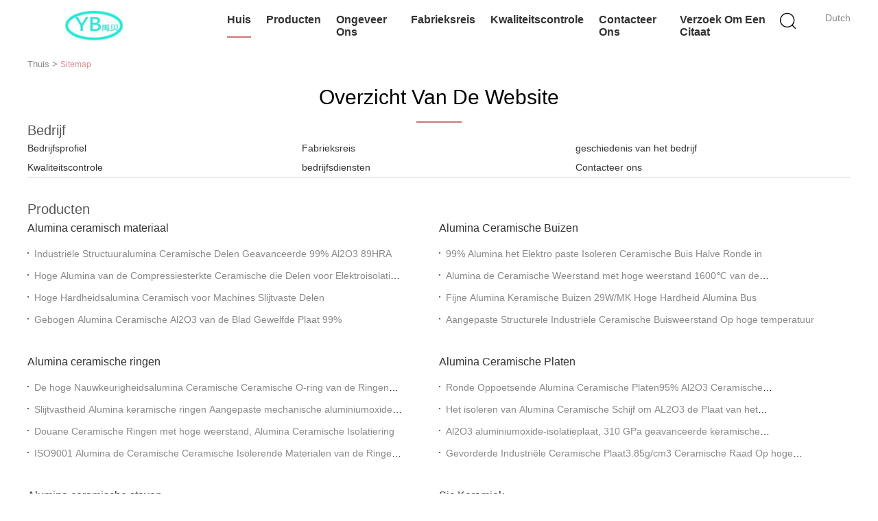

--- FILE ---
content_type: text/html
request_url: https://dutch.ceramic-alumina.com/sitemap.html
body_size: 20817
content:
<!DOCTYPE html>
<html lang="nl">
<head>
	<meta charset="utf-8">
	<meta http-equiv="X-UA-Compatible" content="IE=edge">
	<meta name="viewport" content="width=device-width, initial-scale=1">
    <title>China Jiangsu Yubei Ceramics Co., Ltd. sitemap</title>
    <meta name="keywords" content="sitemap, Alumina ceramisch materiaal sitemap, China Alumina ceramisch materiaal fabriek" />
    <meta name="description" content="Sitemap van China Alumina ceramisch materiaal & Alumina Ceramische Buizen de website van de winkel." />
							<link hreflang="en" href="https://www.ceramic-alumina.com/sitemap.html" rel="alternate">
								<link hreflang="fr" href="https://french.ceramic-alumina.com/sitemap.html" rel="alternate">
								<link hreflang="de" href="https://german.ceramic-alumina.com/sitemap.html" rel="alternate">
								<link hreflang="it" href="https://italian.ceramic-alumina.com/sitemap.html" rel="alternate">
								<link hreflang="ru" href="https://russian.ceramic-alumina.com/sitemap.html" rel="alternate">
								<link hreflang="es" href="https://spanish.ceramic-alumina.com/sitemap.html" rel="alternate">
								<link hreflang="pt" href="https://portuguese.ceramic-alumina.com/sitemap.html" rel="alternate">
								<link hreflang="nl" href="https://dutch.ceramic-alumina.com/sitemap.html" rel="alternate">
								<link hreflang="el" href="https://greek.ceramic-alumina.com/sitemap.html" rel="alternate">
								<link hreflang="ja" href="https://japanese.ceramic-alumina.com/sitemap.html" rel="alternate">
								<link hreflang="ko" href="https://korean.ceramic-alumina.com/sitemap.html" rel="alternate">
								<link hreflang="ar" href="https://arabic.ceramic-alumina.com/sitemap.html" rel="alternate">
								<link hreflang="hi" href="https://hindi.ceramic-alumina.com/sitemap.html" rel="alternate">
								<link hreflang="tr" href="https://turkish.ceramic-alumina.com/sitemap.html" rel="alternate">
								<link hreflang="id" href="https://indonesian.ceramic-alumina.com/sitemap.html" rel="alternate">
								<link hreflang="vi" href="https://vietnamese.ceramic-alumina.com/sitemap.html" rel="alternate">
								<link hreflang="th" href="https://thai.ceramic-alumina.com/sitemap.html" rel="alternate">
								<link hreflang="bn" href="https://bengali.ceramic-alumina.com/sitemap.html" rel="alternate">
								<link hreflang="fa" href="https://persian.ceramic-alumina.com/sitemap.html" rel="alternate">
								<link hreflang="pl" href="https://polish.ceramic-alumina.com/sitemap.html" rel="alternate">
				<link type='text/css' rel='stylesheet' href='/??/images/global.css,/photo/ceramic-alumina/sitetpl/style/common.css?ver=1679540783' media='all'>
			  <script type='text/javascript' src='/js/jquery.js'></script><link rel="canonical" href="https://dutch.ceramic-alumina.com/sitemap.html" />
<link rel="alternate" href="https://m.dutch.ceramic-alumina.com/sitemap.html" media="only screen and (max-width: 640px)" />
<style type="text/css">
/*<![CDATA[*/
.consent__cookie {position: fixed;top: 0;left: 0;width: 100%;height: 0%;z-index: 100000;}.consent__cookie_bg {position: fixed;top: 0;left: 0;width: 100%;height: 100%;background: #000;opacity: .6;display: none }.consent__cookie_rel {position: fixed;bottom:0;left: 0;width: 100%;background: #fff;display: -webkit-box;display: -ms-flexbox;display: flex;flex-wrap: wrap;padding: 24px 80px;-webkit-box-sizing: border-box;box-sizing: border-box;-webkit-box-pack: justify;-ms-flex-pack: justify;justify-content: space-between;-webkit-transition: all ease-in-out .3s;transition: all ease-in-out .3s }.consent__close {position: absolute;top: 20px;right: 20px;cursor: pointer }.consent__close svg {fill: #777 }.consent__close:hover svg {fill: #000 }.consent__cookie_box {flex: 1;word-break: break-word;}.consent__warm {color: #777;font-size: 16px;margin-bottom: 12px;line-height: 19px }.consent__title {color: #333;font-size: 20px;font-weight: 600;margin-bottom: 12px;line-height: 23px }.consent__itxt {color: #333;font-size: 14px;margin-bottom: 12px;display: -webkit-box;display: -ms-flexbox;display: flex;-webkit-box-align: center;-ms-flex-align: center;align-items: center }.consent__itxt i {display: -webkit-inline-box;display: -ms-inline-flexbox;display: inline-flex;width: 28px;height: 28px;border-radius: 50%;background: #e0f9e9;margin-right: 8px;-webkit-box-align: center;-ms-flex-align: center;align-items: center;-webkit-box-pack: center;-ms-flex-pack: center;justify-content: center }.consent__itxt svg {fill: #3ca860 }.consent__txt {color: #a6a6a6;font-size: 14px;margin-bottom: 8px;line-height: 17px }.consent__btns {display: -webkit-box;display: -ms-flexbox;display: flex;-webkit-box-orient: vertical;-webkit-box-direction: normal;-ms-flex-direction: column;flex-direction: column;-webkit-box-pack: center;-ms-flex-pack: center;justify-content: center;flex-shrink: 0;}.consent__btn {width: 280px;height: 40px;line-height: 40px;text-align: center;background: #3ca860;color: #fff;border-radius: 4px;margin: 8px 0;-webkit-box-sizing: border-box;box-sizing: border-box;cursor: pointer;font-size:14px}.consent__btn:hover {background: #00823b }.consent__btn.empty {color: #3ca860;border: 1px solid #3ca860;background: #fff }.consent__btn.empty:hover {background: #3ca860;color: #fff }.open .consent__cookie_bg {display: block }.open .consent__cookie_rel {bottom: 0 }@media (max-width: 760px) {.consent__btns {width: 100%;align-items: center;}.consent__cookie_rel {padding: 20px 24px }}.consent__cookie.open {display: block;}.consent__cookie {display: none;}
/*]]>*/
</style>
<script type="text/javascript">
/*<![CDATA[*/
window.isvideotpl = 0;window.detailurl = '';
var isShowGuide=0;showGuideColor=0;var company_type = 0;var webim_domain = '';

var colorUrl = '';
var aisearch = 0;
var selfUrl = '';
window.playerReportUrl='/vod/view_count/report';
var query_string = ["Index","SiteMap"];
var g_tp = '';
var customtplcolor = 99602;
window.predomainsub = "";
/*]]>*/
</script>
</head>
<body>
<script>
var originProductInfo = '';
var originProductInfo = {"showproduct":1,"pid":"36844841","name":"Ronde Oppoetsende Alumina Ceramische Platen95% Al2O3 Ceramische Isolatiebladen","source_url":"\/sale-36844841-round-polishing-alumina-ceramic-plates-95-al2o3-ceramic-insulation-sheets.html","picurl":"\/photo\/pd145654872-round_polishing_alumina_ceramic_plates_95_al2o3_ceramic_insulation_sheets.jpg","propertyDetail":[["Productnaam","Alumina ceramische plaat"],["Materiaal","95% Al2O3"],["Maximum temperatuur","1500\u2103"],["Elastische modulus","300GPa"]],"company_name":null,"picurl_c":"\/photo\/pc145654872-round_polishing_alumina_ceramic_plates_95_al2o3_ceramic_insulation_sheets.jpg","price":"Negotiate","username":"yubeiceramics","viewTime":"laatst ingelogd : 2 uur 30 Minuten geleden","subject":"Gelieve ons uw Ronde Oppoetsende Alumina Ceramische Platen95% Al2O3 Ceramische Isolatiebladen","countrycode":""};
var save_url = "/contactsave.html";
var update_url = "/updateinquiry.html";
var productInfo = {};
var defaulProductInfo = {};
var myDate = new Date();
var curDate = myDate.getFullYear()+'-'+(parseInt(myDate.getMonth())+1)+'-'+myDate.getDate();
var message = '';
var default_pop = 1;
var leaveMessageDialog = document.getElementsByClassName('leave-message-dialog')[0]; // 获取弹层
var _$$ = function (dom) {
    return document.querySelectorAll(dom);
};
resInfo = originProductInfo;
defaulProductInfo.pid = resInfo['pid'];
defaulProductInfo.productName = resInfo['name'];
defaulProductInfo.productInfo = resInfo['propertyDetail'];
defaulProductInfo.productImg = resInfo['picurl_c'];
defaulProductInfo.subject = resInfo['subject'];
defaulProductInfo.productImgAlt = resInfo['name'];
var inquirypopup_tmp = 1;
var message = 'Lieve,'+'\r\n'+"Ik ben geïnteresseerd"+' '+trim(resInfo['name'])+", kun je me meer details sturen, zoals type, maat, MOQ, materiaal, etc."+'\r\n'+"Bedankt!"+'\r\n'+"Wachten op je antwoord.";
var message_1 = 'Lieve,'+'\r\n'+"Ik ben geïnteresseerd"+' '+trim(resInfo['name'])+", kun je me meer details sturen, zoals type, maat, MOQ, materiaal, etc."+'\r\n'+"Bedankt!"+'\r\n'+"Wachten op je antwoord.";
var message_2 = 'Hallo,'+'\r\n'+"ik ben op zoek naar"+' '+trim(resInfo['name'])+", stuur mij de prijs, specificatie en foto."+'\r\n'+"Uw snelle reactie wordt zeer op prijs gesteld."+'\r\n'+"Neem gerust contact met mij op voor meer informatie."+'\r\n'+"Heel erg bedankt.";
var message_3 = 'Hallo,'+'\r\n'+trim(resInfo['name'])+' '+"voldoet aan mijn verwachtingen."+'\r\n'+"Geef me de beste prijs en wat andere productinformatie."+'\r\n'+"Neem gerust contact met mij op via mijn mail."+'\r\n'+"Heel erg bedankt.";

var message_4 = 'Lieve,'+'\r\n'+"Wat is de FOB-prijs op uw"+' '+trim(resInfo['name'])+'?'+'\r\n'+"Wat is de dichtstbijzijnde poortnaam?"+'\r\n'+"Reageer me zo snel mogelijk, het is beter om meer informatie te delen."+'\r\n'+"Vriendelijke groeten!";
var message_5 = 'Hallo daar,'+'\r\n'+"Ik ben erg geïnteresseerd in jouw"+' '+trim(resInfo['name'])+'.'+'\r\n'+"Stuur mij alstublieft uw productdetails."+'\r\n'+"Ik kijk uit naar je snelle antwoord."+'\r\n'+"Neem gerust contact met mij op via mail."+'\r\n'+"Vriendelijke groeten!";

var message_6 = 'Lieve,'+'\r\n'+"Geef ons alstublieft informatie over uw"+' '+trim(resInfo['name'])+", zoals type, maat, materiaal en natuurlijk de beste prijs."+'\r\n'+"Ik kijk uit naar je snelle antwoord."+'\r\n'+"Dank u!";
var message_7 = 'Lieve,'+'\r\n'+"Kunt u leveren"+' '+trim(resInfo['name'])+" voor ons?"+'\r\n'+"Eerst willen we een prijslijst en enkele productdetails."+'\r\n'+"Ik hoop zo snel mogelijk antwoord te krijgen en kijk uit naar samenwerking."+'\r\n'+"Heel erg bedankt.";
var message_8 = 'Hoi,'+'\r\n'+"ik ben op zoek naar"+' '+trim(resInfo['name'])+", geef me alstublieft wat meer gedetailleerde productinformatie."+'\r\n'+"Ik kijk uit naar uw antwoord."+'\r\n'+"Dank u!";
var message_9 = 'Hallo,'+'\r\n'+"Uw"+' '+trim(resInfo['name'])+" voldoet zeer goed aan mijn eisen."+'\r\n'+"Stuur me alstublieft de prijs, specificatie en vergelijkbaar model."+'\r\n'+"Voel je vrij om met mij te chatten."+'\r\n'+"Bedankt!";
var message_10 = 'Lieve,'+'\r\n'+"Ik wil meer weten over de details en offerte van"+' '+trim(resInfo['name'])+'.'+'\r\n'+"Neem gerust contact met mij op."+'\r\n'+"Vriendelijke groeten!";

var r = getRandom(1,10);

defaulProductInfo.message = eval("message_"+r);

var mytAjax = {

    post: function(url, data, fn) {
        var xhr = new XMLHttpRequest();
        xhr.open("POST", url, true);
        xhr.setRequestHeader("Content-Type", "application/x-www-form-urlencoded;charset=UTF-8");
        xhr.setRequestHeader("X-Requested-With", "XMLHttpRequest");
        xhr.setRequestHeader('Content-Type','text/plain;charset=UTF-8');
        xhr.onreadystatechange = function() {
            if(xhr.readyState == 4 && (xhr.status == 200 || xhr.status == 304)) {
                fn.call(this, xhr.responseText);
            }
        };
        xhr.send(data);
    },

    postform: function(url, data, fn) {
        var xhr = new XMLHttpRequest();
        xhr.open("POST", url, true);
        xhr.setRequestHeader("X-Requested-With", "XMLHttpRequest");
        xhr.onreadystatechange = function() {
            if(xhr.readyState == 4 && (xhr.status == 200 || xhr.status == 304)) {
                fn.call(this, xhr.responseText);
            }
        };
        xhr.send(data);
    }
};
/*window.onload = function(){
    leaveMessageDialog = document.getElementsByClassName('leave-message-dialog')[0];
    if (window.localStorage.recordDialogStatus=='undefined' || (window.localStorage.recordDialogStatus!='undefined' && window.localStorage.recordDialogStatus != curDate)) {
        setTimeout(function(){
            if(parseInt(inquirypopup_tmp%10) == 1){
                creatDialog(defaulProductInfo, 1);
            }
        }, 6000);
    }
};*/
function trim(str)
{
    str = str.replace(/(^\s*)/g,"");
    return str.replace(/(\s*$)/g,"");
};
function getRandom(m,n){
    var num = Math.floor(Math.random()*(m - n) + n);
    return num;
};
function strBtn(param) {

    var starattextarea = document.getElementById("textareamessage").value.length;
    var email = document.getElementById("startEmail").value;

    var default_tip = document.querySelectorAll(".watermark_container").length;
    if (20 < starattextarea && starattextarea < 3000) {
        if(default_tip>0){
            document.getElementById("textareamessage1").parentNode.parentNode.nextElementSibling.style.display = "none";
        }else{
            document.getElementById("textareamessage1").parentNode.nextElementSibling.style.display = "none";
        }

    } else {
        if(default_tip>0){
            document.getElementById("textareamessage1").parentNode.parentNode.nextElementSibling.style.display = "block";
        }else{
            document.getElementById("textareamessage1").parentNode.nextElementSibling.style.display = "block";
        }

        return;
    }

    // var re = /^([a-zA-Z0-9_-])+@([a-zA-Z0-9_-])+\.([a-zA-Z0-9_-])+/i;/*邮箱不区分大小写*/
    var re = /^[a-zA-Z0-9][\w-]*(\.?[\w-]+)*@[a-zA-Z0-9-]+(\.[a-zA-Z0-9]+)+$/i;
    if (!re.test(email)) {
        document.getElementById("startEmail").nextElementSibling.style.display = "block";
        return;
    } else {
        document.getElementById("startEmail").nextElementSibling.style.display = "none";
    }

    var subject = document.getElementById("pop_subject").value;
    var pid = document.getElementById("pop_pid").value;
    var message = document.getElementById("textareamessage").value;
    var sender_email = document.getElementById("startEmail").value;
    var tel = '';
    if (document.getElementById("tel0") != undefined && document.getElementById("tel0") != '')
        tel = document.getElementById("tel0").value;
    var form_serialize = '&tel='+tel;

    form_serialize = form_serialize.replace(/\+/g, "%2B");
    mytAjax.post(save_url,"pid="+pid+"&subject="+subject+"&email="+sender_email+"&message="+(message)+form_serialize,function(res){
        var mes = JSON.parse(res);
        if(mes.status == 200){
            var iid = mes.iid;
            document.getElementById("pop_iid").value = iid;
            document.getElementById("pop_uuid").value = mes.uuid;

            if(typeof gtag_report_conversion === "function"){
                gtag_report_conversion();//执行统计js代码
            }
            if(typeof fbq === "function"){
                fbq('track','Purchase');//执行统计js代码
            }
        }
    });
    for (var index = 0; index < document.querySelectorAll(".dialog-content-pql").length; index++) {
        document.querySelectorAll(".dialog-content-pql")[index].style.display = "none";
    };
    $('#idphonepql').val(tel);
    document.getElementById("dialog-content-pql-id").style.display = "block";
    ;
};
function twoBtnOk(param) {

    var selectgender = document.getElementById("Mr").innerHTML;
    var iid = document.getElementById("pop_iid").value;
    var sendername = document.getElementById("idnamepql").value;
    var senderphone = document.getElementById("idphonepql").value;
    var sendercname = document.getElementById("idcompanypql").value;
    var uuid = document.getElementById("pop_uuid").value;
    var gender = 2;
    if(selectgender == 'Mr.') gender = 0;
    if(selectgender == 'Mrs.') gender = 1;
    var pid = document.getElementById("pop_pid").value;
    var form_serialize = '';

        form_serialize = form_serialize.replace(/\+/g, "%2B");

    mytAjax.post(update_url,"iid="+iid+"&gender="+gender+"&uuid="+uuid+"&name="+(sendername)+"&tel="+(senderphone)+"&company="+(sendercname)+form_serialize,function(res){});

    for (var index = 0; index < document.querySelectorAll(".dialog-content-pql").length; index++) {
        document.querySelectorAll(".dialog-content-pql")[index].style.display = "none";
    };
    document.getElementById("dialog-content-pql-ok").style.display = "block";

};
function toCheckMust(name) {
    $('#'+name+'error').hide();
}
function handClidk(param) {
    var starattextarea = document.getElementById("textareamessage1").value.length;
    var email = document.getElementById("startEmail1").value;
    var default_tip = document.querySelectorAll(".watermark_container").length;
    if (20 < starattextarea && starattextarea < 3000) {
        if(default_tip>0){
            document.getElementById("textareamessage1").parentNode.parentNode.nextElementSibling.style.display = "none";
        }else{
            document.getElementById("textareamessage1").parentNode.nextElementSibling.style.display = "none";
        }

    } else {
        if(default_tip>0){
            document.getElementById("textareamessage1").parentNode.parentNode.nextElementSibling.style.display = "block";
        }else{
            document.getElementById("textareamessage1").parentNode.nextElementSibling.style.display = "block";
        }

        return;
    }

    // var re = /^([a-zA-Z0-9_-])+@([a-zA-Z0-9_-])+\.([a-zA-Z0-9_-])+/i;
    var re = /^[a-zA-Z0-9][\w-]*(\.?[\w-]+)*@[a-zA-Z0-9-]+(\.[a-zA-Z0-9]+)+$/i;
    if (!re.test(email)) {
        document.getElementById("startEmail1").nextElementSibling.style.display = "block";
        return;
    } else {
        document.getElementById("startEmail1").nextElementSibling.style.display = "none";
    }

    var subject = document.getElementById("pop_subject").value;
    var pid = document.getElementById("pop_pid").value;
    var message = document.getElementById("textareamessage1").value;
    var sender_email = document.getElementById("startEmail1").value;
    var form_serialize = tel = '';
    if (document.getElementById("tel1") != undefined && document.getElementById("tel1") != '')
        tel = document.getElementById("tel1").value;
        mytAjax.post(save_url,"email="+sender_email+"&tel="+tel+"&pid="+pid+"&message="+message+"&subject="+subject+form_serialize,function(res){

        var mes = JSON.parse(res);
        if(mes.status == 200){
            var iid = mes.iid;
            document.getElementById("pop_iid").value = iid;
            document.getElementById("pop_uuid").value = mes.uuid;
            if(typeof gtag_report_conversion === "function"){
                gtag_report_conversion();//执行统计js代码
            }
        }

    });
    for (var index = 0; index < document.querySelectorAll(".dialog-content-pql").length; index++) {
        document.querySelectorAll(".dialog-content-pql")[index].style.display = "none";
    };
    $('#idphonepql').val(tel);
    document.getElementById("dialog-content-pql-id").style.display = "block";

};
window.addEventListener('load', function () {
    $('.checkbox-wrap label').each(function(){
        if($(this).find('input').prop('checked')){
            $(this).addClass('on')
        }else {
            $(this).removeClass('on')
        }
    })
    $(document).on('click', '.checkbox-wrap label' , function(ev){
        if (ev.target.tagName.toUpperCase() != 'INPUT') {
            $(this).toggleClass('on')
        }
    })
})

function hand_video(pdata) {
    data = JSON.parse(pdata);
    productInfo.productName = data.productName;
    productInfo.productInfo = data.productInfo;
    productInfo.productImg = data.productImg;
    productInfo.subject = data.subject;

    var message = 'Lieve,'+'\r\n'+"Ik ben geïnteresseerd"+' '+trim(data.productName)+", kun je me meer details sturen zoals type, maat, hoeveelheid, materiaal, etc."+'\r\n'+"Bedankt!"+'\r\n'+"Wachten op je antwoord.";

    var message = 'Lieve,'+'\r\n'+"Ik ben geïnteresseerd"+' '+trim(data.productName)+", kun je me meer details sturen, zoals type, maat, MOQ, materiaal, etc."+'\r\n'+"Bedankt!"+'\r\n'+"Wachten op je antwoord.";
    var message_1 = 'Lieve,'+'\r\n'+"Ik ben geïnteresseerd"+' '+trim(data.productName)+", kun je me meer details sturen, zoals type, maat, MOQ, materiaal, etc."+'\r\n'+"Bedankt!"+'\r\n'+"Wachten op je antwoord.";
    var message_2 = 'Hallo,'+'\r\n'+"ik ben op zoek naar"+' '+trim(data.productName)+", stuur mij de prijs, specificatie en foto."+'\r\n'+"Uw snelle reactie wordt zeer op prijs gesteld."+'\r\n'+"Neem gerust contact met mij op voor meer informatie."+'\r\n'+"Heel erg bedankt.";
    var message_3 = 'Hallo,'+'\r\n'+trim(data.productName)+' '+"voldoet aan mijn verwachtingen."+'\r\n'+"Geef me de beste prijs en wat andere productinformatie."+'\r\n'+"Neem gerust contact met mij op via mijn mail."+'\r\n'+"Heel erg bedankt.";

    var message_4 = 'Lieve,'+'\r\n'+"Wat is de FOB-prijs op uw"+' '+trim(data.productName)+'?'+'\r\n'+"Wat is de dichtstbijzijnde poortnaam?"+'\r\n'+"Reageer me zo snel mogelijk, het is beter om meer informatie te delen."+'\r\n'+"Vriendelijke groeten!";
    var message_5 = 'Hallo daar,'+'\r\n'+"Ik ben erg geïnteresseerd in jouw"+' '+trim(data.productName)+'.'+'\r\n'+"Stuur mij alstublieft uw productdetails."+'\r\n'+"Ik kijk uit naar je snelle antwoord."+'\r\n'+"Neem gerust contact met mij op via mail."+'\r\n'+"Vriendelijke groeten!";

    var message_6 = 'Lieve,'+'\r\n'+"Geef ons alstublieft informatie over uw"+' '+trim(data.productName)+", zoals type, maat, materiaal en natuurlijk de beste prijs."+'\r\n'+"Ik kijk uit naar je snelle antwoord."+'\r\n'+"Dank u!";
    var message_7 = 'Lieve,'+'\r\n'+"Kunt u leveren"+' '+trim(data.productName)+" voor ons?"+'\r\n'+"Eerst willen we een prijslijst en enkele productdetails."+'\r\n'+"Ik hoop zo snel mogelijk antwoord te krijgen en kijk uit naar samenwerking."+'\r\n'+"Heel erg bedankt.";
    var message_8 = 'Hoi,'+'\r\n'+"ik ben op zoek naar"+' '+trim(data.productName)+", geef me alstublieft wat meer gedetailleerde productinformatie."+'\r\n'+"Ik kijk uit naar uw antwoord."+'\r\n'+"Dank u!";
    var message_9 = 'Hallo,'+'\r\n'+"Uw"+' '+trim(data.productName)+" voldoet zeer goed aan mijn eisen."+'\r\n'+"Stuur me alstublieft de prijs, specificatie en vergelijkbaar model."+'\r\n'+"Voel je vrij om met mij te chatten."+'\r\n'+"Bedankt!";
    var message_10 = 'Lieve,'+'\r\n'+"Ik wil meer weten over de details en offerte van"+' '+trim(data.productName)+'.'+'\r\n'+"Neem gerust contact met mij op."+'\r\n'+"Vriendelijke groeten!";

    var r = getRandom(1,10);

    productInfo.message = eval("message_"+r);
    if(parseInt(inquirypopup_tmp/10) == 1){
        productInfo.message = "";
    }
    productInfo.pid = data.pid;
    creatDialog(productInfo, 2);
};

function handDialog(pdata) {
    data = JSON.parse(pdata);
    productInfo.productName = data.productName;
    productInfo.productInfo = data.productInfo;
    productInfo.productImg = data.productImg;
    productInfo.subject = data.subject;

    var message = 'Lieve,'+'\r\n'+"Ik ben geïnteresseerd"+' '+trim(data.productName)+", kun je me meer details sturen zoals type, maat, hoeveelheid, materiaal, etc."+'\r\n'+"Bedankt!"+'\r\n'+"Wachten op je antwoord.";

    var message = 'Lieve,'+'\r\n'+"Ik ben geïnteresseerd"+' '+trim(data.productName)+", kun je me meer details sturen, zoals type, maat, MOQ, materiaal, etc."+'\r\n'+"Bedankt!"+'\r\n'+"Wachten op je antwoord.";
    var message_1 = 'Lieve,'+'\r\n'+"Ik ben geïnteresseerd"+' '+trim(data.productName)+", kun je me meer details sturen, zoals type, maat, MOQ, materiaal, etc."+'\r\n'+"Bedankt!"+'\r\n'+"Wachten op je antwoord.";
    var message_2 = 'Hallo,'+'\r\n'+"ik ben op zoek naar"+' '+trim(data.productName)+", stuur mij de prijs, specificatie en foto."+'\r\n'+"Uw snelle reactie wordt zeer op prijs gesteld."+'\r\n'+"Neem gerust contact met mij op voor meer informatie."+'\r\n'+"Heel erg bedankt.";
    var message_3 = 'Hallo,'+'\r\n'+trim(data.productName)+' '+"voldoet aan mijn verwachtingen."+'\r\n'+"Geef me de beste prijs en wat andere productinformatie."+'\r\n'+"Neem gerust contact met mij op via mijn mail."+'\r\n'+"Heel erg bedankt.";

    var message_4 = 'Lieve,'+'\r\n'+"Wat is de FOB-prijs op uw"+' '+trim(data.productName)+'?'+'\r\n'+"Wat is de dichtstbijzijnde poortnaam?"+'\r\n'+"Reageer me zo snel mogelijk, het is beter om meer informatie te delen."+'\r\n'+"Vriendelijke groeten!";
    var message_5 = 'Hallo daar,'+'\r\n'+"Ik ben erg geïnteresseerd in jouw"+' '+trim(data.productName)+'.'+'\r\n'+"Stuur mij alstublieft uw productdetails."+'\r\n'+"Ik kijk uit naar je snelle antwoord."+'\r\n'+"Neem gerust contact met mij op via mail."+'\r\n'+"Vriendelijke groeten!";

    var message_6 = 'Lieve,'+'\r\n'+"Geef ons alstublieft informatie over uw"+' '+trim(data.productName)+", zoals type, maat, materiaal en natuurlijk de beste prijs."+'\r\n'+"Ik kijk uit naar je snelle antwoord."+'\r\n'+"Dank u!";
    var message_7 = 'Lieve,'+'\r\n'+"Kunt u leveren"+' '+trim(data.productName)+" voor ons?"+'\r\n'+"Eerst willen we een prijslijst en enkele productdetails."+'\r\n'+"Ik hoop zo snel mogelijk antwoord te krijgen en kijk uit naar samenwerking."+'\r\n'+"Heel erg bedankt.";
    var message_8 = 'Hoi,'+'\r\n'+"ik ben op zoek naar"+' '+trim(data.productName)+", geef me alstublieft wat meer gedetailleerde productinformatie."+'\r\n'+"Ik kijk uit naar uw antwoord."+'\r\n'+"Dank u!";
    var message_9 = 'Hallo,'+'\r\n'+"Uw"+' '+trim(data.productName)+" voldoet zeer goed aan mijn eisen."+'\r\n'+"Stuur me alstublieft de prijs, specificatie en vergelijkbaar model."+'\r\n'+"Voel je vrij om met mij te chatten."+'\r\n'+"Bedankt!";
    var message_10 = 'Lieve,'+'\r\n'+"Ik wil meer weten over de details en offerte van"+' '+trim(data.productName)+'.'+'\r\n'+"Neem gerust contact met mij op."+'\r\n'+"Vriendelijke groeten!";

    var r = getRandom(1,10);

    productInfo.message = eval("message_"+r);
    if(parseInt(inquirypopup_tmp/10) == 1){
        productInfo.message = "";
    }
    productInfo.pid = data.pid;
    creatDialog(productInfo, 2);
};

function closepql(param) {

    leaveMessageDialog.style.display = 'none';
};

function closepql2(param) {

    for (var index = 0; index < document.querySelectorAll(".dialog-content-pql").length; index++) {
        document.querySelectorAll(".dialog-content-pql")[index].style.display = "none";
    };
    document.getElementById("dialog-content-pql-ok").style.display = "block";
};

function decodeHtmlEntities(str) {
    var tempElement = document.createElement('div');
    tempElement.innerHTML = str;
    return tempElement.textContent || tempElement.innerText || '';
}

function initProduct(productInfo,type){

    productInfo.productName = decodeHtmlEntities(productInfo.productName);
    productInfo.message = decodeHtmlEntities(productInfo.message);

    leaveMessageDialog = document.getElementsByClassName('leave-message-dialog')[0];
    leaveMessageDialog.style.display = "block";
    if(type == 3){
        var popinquiryemail = document.getElementById("popinquiryemail").value;
        _$$("#startEmail1")[0].value = popinquiryemail;
    }else{
        _$$("#startEmail1")[0].value = "";
    }
    _$$("#startEmail")[0].value = "";
    _$$("#idnamepql")[0].value = "";
    _$$("#idphonepql")[0].value = "";
    _$$("#idcompanypql")[0].value = "";

    _$$("#pop_pid")[0].value = productInfo.pid;
    _$$("#pop_subject")[0].value = productInfo.subject;
    
    if(parseInt(inquirypopup_tmp/10) == 1){
        productInfo.message = "";
    }

    _$$("#textareamessage1")[0].value = productInfo.message;
    _$$("#textareamessage")[0].value = productInfo.message;

    _$$("#dialog-content-pql-id .titlep")[0].innerHTML = productInfo.productName;
    _$$("#dialog-content-pql-id img")[0].setAttribute("src", productInfo.productImg);
    _$$("#dialog-content-pql-id img")[0].setAttribute("alt", productInfo.productImgAlt);

    _$$("#dialog-content-pql-id-hand img")[0].setAttribute("src", productInfo.productImg);
    _$$("#dialog-content-pql-id-hand img")[0].setAttribute("alt", productInfo.productImgAlt);
    _$$("#dialog-content-pql-id-hand .titlep")[0].innerHTML = productInfo.productName;

    if (productInfo.productInfo.length > 0) {
        var ul2, ul;
        ul = document.createElement("ul");
        for (var index = 0; index < productInfo.productInfo.length; index++) {
            var el = productInfo.productInfo[index];
            var li = document.createElement("li");
            var span1 = document.createElement("span");
            span1.innerHTML = el[0] + ":";
            var span2 = document.createElement("span");
            span2.innerHTML = el[1];
            li.appendChild(span1);
            li.appendChild(span2);
            ul.appendChild(li);

        }
        ul2 = ul.cloneNode(true);
        if (type === 1) {
            _$$("#dialog-content-pql-id .left")[0].replaceChild(ul, _$$("#dialog-content-pql-id .left ul")[0]);
        } else {
            _$$("#dialog-content-pql-id-hand .left")[0].replaceChild(ul2, _$$("#dialog-content-pql-id-hand .left ul")[0]);
            _$$("#dialog-content-pql-id .left")[0].replaceChild(ul, _$$("#dialog-content-pql-id .left ul")[0]);
        }
    };
    for (var index = 0; index < _$$("#dialog-content-pql-id .right ul li").length; index++) {
        _$$("#dialog-content-pql-id .right ul li")[index].addEventListener("click", function (params) {
            _$$("#dialog-content-pql-id .right #Mr")[0].innerHTML = this.innerHTML
        }, false)

    };

};
function closeInquiryCreateDialog() {
    document.getElementById("xuanpan_dialog_box_pql").style.display = "none";
};
function showInquiryCreateDialog() {
    document.getElementById("xuanpan_dialog_box_pql").style.display = "block";
};
function submitPopInquiry(){
    var message = document.getElementById("inquiry_message").value;
    var email = document.getElementById("inquiry_email").value;
    var subject = defaulProductInfo.subject;
    var pid = defaulProductInfo.pid;
    if (email === undefined) {
        showInquiryCreateDialog();
        document.getElementById("inquiry_email").style.border = "1px solid red";
        return false;
    };
    if (message === undefined) {
        showInquiryCreateDialog();
        document.getElementById("inquiry_message").style.border = "1px solid red";
        return false;
    };
    if (email.search(/^\w+((-\w+)|(\.\w+))*\@[A-Za-z0-9]+((\.|-)[A-Za-z0-9]+)*\.[A-Za-z0-9]+$/) == -1) {
        document.getElementById("inquiry_email").style.border= "1px solid red";
        showInquiryCreateDialog();
        return false;
    } else {
        document.getElementById("inquiry_email").style.border= "";
    };
    if (message.length < 20 || message.length >3000) {
        showInquiryCreateDialog();
        document.getElementById("inquiry_message").style.border = "1px solid red";
        return false;
    } else {
        document.getElementById("inquiry_message").style.border = "";
    };
    var tel = '';
    if (document.getElementById("tel") != undefined && document.getElementById("tel") != '')
        tel = document.getElementById("tel").value;

    mytAjax.post(save_url,"pid="+pid+"&subject="+subject+"&email="+email+"&message="+(message)+'&tel='+tel,function(res){
        var mes = JSON.parse(res);
        if(mes.status == 200){
            var iid = mes.iid;
            document.getElementById("pop_iid").value = iid;
            document.getElementById("pop_uuid").value = mes.uuid;

        }
    });
    initProduct(defaulProductInfo);
    for (var index = 0; index < document.querySelectorAll(".dialog-content-pql").length; index++) {
        document.querySelectorAll(".dialog-content-pql")[index].style.display = "none";
    };
    $('#idphonepql').val(tel);
    document.getElementById("dialog-content-pql-id").style.display = "block";

};

//带附件上传
function submitPopInquiryfile(email_id,message_id,check_sort,name_id,phone_id,company_id,attachments){

    if(typeof(check_sort) == 'undefined'){
        check_sort = 0;
    }
    var message = document.getElementById(message_id).value;
    var email = document.getElementById(email_id).value;
    var attachments = document.getElementById(attachments).value;
    if(typeof(name_id) !== 'undefined' && name_id != ""){
        var name  = document.getElementById(name_id).value;
    }
    if(typeof(phone_id) !== 'undefined' && phone_id != ""){
        var phone = document.getElementById(phone_id).value;
    }
    if(typeof(company_id) !== 'undefined' && company_id != ""){
        var company = document.getElementById(company_id).value;
    }
    var subject = defaulProductInfo.subject;
    var pid = defaulProductInfo.pid;

    if(check_sort == 0){
        if (email === undefined) {
            showInquiryCreateDialog();
            document.getElementById(email_id).style.border = "1px solid red";
            return false;
        };
        if (message === undefined) {
            showInquiryCreateDialog();
            document.getElementById(message_id).style.border = "1px solid red";
            return false;
        };

        if (email.search(/^\w+((-\w+)|(\.\w+))*\@[A-Za-z0-9]+((\.|-)[A-Za-z0-9]+)*\.[A-Za-z0-9]+$/) == -1) {
            document.getElementById(email_id).style.border= "1px solid red";
            showInquiryCreateDialog();
            return false;
        } else {
            document.getElementById(email_id).style.border= "";
        };
        if (message.length < 20 || message.length >3000) {
            showInquiryCreateDialog();
            document.getElementById(message_id).style.border = "1px solid red";
            return false;
        } else {
            document.getElementById(message_id).style.border = "";
        };
    }else{

        if (message === undefined) {
            showInquiryCreateDialog();
            document.getElementById(message_id).style.border = "1px solid red";
            return false;
        };

        if (email === undefined) {
            showInquiryCreateDialog();
            document.getElementById(email_id).style.border = "1px solid red";
            return false;
        };

        if (message.length < 20 || message.length >3000) {
            showInquiryCreateDialog();
            document.getElementById(message_id).style.border = "1px solid red";
            return false;
        } else {
            document.getElementById(message_id).style.border = "";
        };

        if (email.search(/^\w+((-\w+)|(\.\w+))*\@[A-Za-z0-9]+((\.|-)[A-Za-z0-9]+)*\.[A-Za-z0-9]+$/) == -1) {
            document.getElementById(email_id).style.border= "1px solid red";
            showInquiryCreateDialog();
            return false;
        } else {
            document.getElementById(email_id).style.border= "";
        };

    };

    mytAjax.post(save_url,"pid="+pid+"&subject="+subject+"&email="+email+"&message="+message+"&company="+company+"&attachments="+attachments,function(res){
        var mes = JSON.parse(res);
        if(mes.status == 200){
            var iid = mes.iid;
            document.getElementById("pop_iid").value = iid;
            document.getElementById("pop_uuid").value = mes.uuid;

            if(typeof gtag_report_conversion === "function"){
                gtag_report_conversion();//执行统计js代码
            }
            if(typeof fbq === "function"){
                fbq('track','Purchase');//执行统计js代码
            }
        }
    });
    initProduct(defaulProductInfo);

    if(name !== undefined && name != ""){
        _$$("#idnamepql")[0].value = name;
    }

    if(phone !== undefined && phone != ""){
        _$$("#idphonepql")[0].value = phone;
    }

    if(company !== undefined && company != ""){
        _$$("#idcompanypql")[0].value = company;
    }

    for (var index = 0; index < document.querySelectorAll(".dialog-content-pql").length; index++) {
        document.querySelectorAll(".dialog-content-pql")[index].style.display = "none";
    };
    document.getElementById("dialog-content-pql-id").style.display = "block";

};
function submitPopInquiryByParam(email_id,message_id,check_sort,name_id,phone_id,company_id){

    if(typeof(check_sort) == 'undefined'){
        check_sort = 0;
    }

    var senderphone = '';
    var message = document.getElementById(message_id).value;
    var email = document.getElementById(email_id).value;
    if(typeof(name_id) !== 'undefined' && name_id != ""){
        var name  = document.getElementById(name_id).value;
    }
    if(typeof(phone_id) !== 'undefined' && phone_id != ""){
        var phone = document.getElementById(phone_id).value;
        senderphone = phone;
    }
    if(typeof(company_id) !== 'undefined' && company_id != ""){
        var company = document.getElementById(company_id).value;
    }
    var subject = defaulProductInfo.subject;
    var pid = defaulProductInfo.pid;

    if(check_sort == 0){
        if (email === undefined) {
            showInquiryCreateDialog();
            document.getElementById(email_id).style.border = "1px solid red";
            return false;
        };
        if (message === undefined) {
            showInquiryCreateDialog();
            document.getElementById(message_id).style.border = "1px solid red";
            return false;
        };

        if (email.search(/^\w+((-\w+)|(\.\w+))*\@[A-Za-z0-9]+((\.|-)[A-Za-z0-9]+)*\.[A-Za-z0-9]+$/) == -1) {
            document.getElementById(email_id).style.border= "1px solid red";
            showInquiryCreateDialog();
            return false;
        } else {
            document.getElementById(email_id).style.border= "";
        };
        if (message.length < 20 || message.length >3000) {
            showInquiryCreateDialog();
            document.getElementById(message_id).style.border = "1px solid red";
            return false;
        } else {
            document.getElementById(message_id).style.border = "";
        };
    }else{

        if (message === undefined) {
            showInquiryCreateDialog();
            document.getElementById(message_id).style.border = "1px solid red";
            return false;
        };

        if (email === undefined) {
            showInquiryCreateDialog();
            document.getElementById(email_id).style.border = "1px solid red";
            return false;
        };

        if (message.length < 20 || message.length >3000) {
            showInquiryCreateDialog();
            document.getElementById(message_id).style.border = "1px solid red";
            return false;
        } else {
            document.getElementById(message_id).style.border = "";
        };

        if (email.search(/^\w+((-\w+)|(\.\w+))*\@[A-Za-z0-9]+((\.|-)[A-Za-z0-9]+)*\.[A-Za-z0-9]+$/) == -1) {
            document.getElementById(email_id).style.border= "1px solid red";
            showInquiryCreateDialog();
            return false;
        } else {
            document.getElementById(email_id).style.border= "";
        };

    };

    var productsku = "";
    if($("#product_sku").length > 0){
        productsku = $("#product_sku").html();
    }

    mytAjax.post(save_url,"tel="+senderphone+"&pid="+pid+"&subject="+subject+"&email="+email+"&message="+message+"&messagesku="+encodeURI(productsku),function(res){
        var mes = JSON.parse(res);
        if(mes.status == 200){
            var iid = mes.iid;
            document.getElementById("pop_iid").value = iid;
            document.getElementById("pop_uuid").value = mes.uuid;

            if(typeof gtag_report_conversion === "function"){
                gtag_report_conversion();//执行统计js代码
            }
            if(typeof fbq === "function"){
                fbq('track','Purchase');//执行统计js代码
            }
        }
    });
    initProduct(defaulProductInfo);

    if(name !== undefined && name != ""){
        _$$("#idnamepql")[0].value = name;
    }

    if(phone !== undefined && phone != ""){
        _$$("#idphonepql")[0].value = phone;
    }

    if(company !== undefined && company != ""){
        _$$("#idcompanypql")[0].value = company;
    }

    for (var index = 0; index < document.querySelectorAll(".dialog-content-pql").length; index++) {
        document.querySelectorAll(".dialog-content-pql")[index].style.display = "none";

    };
    document.getElementById("dialog-content-pql-id").style.display = "block";

};

function creat_videoDialog(productInfo, type) {

    if(type == 1){
        if(default_pop != 1){
            return false;
        }
        window.localStorage.recordDialogStatus = curDate;
    }else{
        default_pop = 0;
    }
    initProduct(productInfo, type);
    if (type === 1) {
        // 自动弹出
        for (var index = 0; index < document.querySelectorAll(".dialog-content-pql").length; index++) {

            document.querySelectorAll(".dialog-content-pql")[index].style.display = "none";
        };
        document.getElementById("dialog-content-pql").style.display = "block";
    } else {
        // 手动弹出
        for (var index = 0; index < document.querySelectorAll(".dialog-content-pql").length; index++) {
            document.querySelectorAll(".dialog-content-pql")[index].style.display = "none";
        };
        document.getElementById("dialog-content-pql-id-hand").style.display = "block";
    }
}

function creatDialog(productInfo, type) {

    if(type == 1){
        if(default_pop != 1){
            return false;
        }
        window.localStorage.recordDialogStatus = curDate;
    }else{
        default_pop = 0;
    }
    initProduct(productInfo, type);
    if (type === 1) {
        // 自动弹出
        for (var index = 0; index < document.querySelectorAll(".dialog-content-pql").length; index++) {

            document.querySelectorAll(".dialog-content-pql")[index].style.display = "none";
        };
        document.getElementById("dialog-content-pql").style.display = "block";
    } else {
        // 手动弹出
        for (var index = 0; index < document.querySelectorAll(".dialog-content-pql").length; index++) {
            document.querySelectorAll(".dialog-content-pql")[index].style.display = "none";
        };
        document.getElementById("dialog-content-pql-id-hand").style.display = "block";
    }
}

//带邮箱信息打开询盘框 emailtype=1表示带入邮箱
function openDialog(emailtype){
    var type = 2;//不带入邮箱，手动弹出
    if(emailtype == 1){
        var popinquiryemail = document.getElementById("popinquiryemail").value;
        // var re = /^([a-zA-Z0-9_-])+@([a-zA-Z0-9_-])+\.([a-zA-Z0-9_-])+/i;
        var re = /^[a-zA-Z0-9][\w-]*(\.?[\w-]+)*@[a-zA-Z0-9-]+(\.[a-zA-Z0-9]+)+$/i;
        if (!re.test(popinquiryemail)) {
            //前端提示样式;
            showInquiryCreateDialog();
            document.getElementById("popinquiryemail").style.border = "1px solid red";
            return false;
        } else {
            //前端提示样式;
        }
        var type = 3;
    }
    creatDialog(defaulProductInfo,type);
}

//上传附件
function inquiryUploadFile(){
    var fileObj = document.querySelector("#fileId").files[0];
    //构建表单数据
    var formData = new FormData();
    var filesize = fileObj.size;
    if(filesize > 10485760 || filesize == 0) {
        document.getElementById("filetips").style.display = "block";
        return false;
    }else {
        document.getElementById("filetips").style.display = "none";
    }
    formData.append('popinquiryfile', fileObj);
    document.getElementById("quotefileform").reset();
    var save_url = "/inquiryuploadfile.html";
    mytAjax.postform(save_url,formData,function(res){
        var mes = JSON.parse(res);
        if(mes.status == 200){
            document.getElementById("uploader-file-info").innerHTML = document.getElementById("uploader-file-info").innerHTML + "<span class=op>"+mes.attfile.name+"<a class=delatt id=att"+mes.attfile.id+" onclick=delatt("+mes.attfile.id+");>Delete</a></span>";
            var nowattachs = document.getElementById("attachments").value;
            if( nowattachs !== ""){
                var attachs = JSON.parse(nowattachs);
                attachs[mes.attfile.id] = mes.attfile;
            }else{
                var attachs = {};
                attachs[mes.attfile.id] = mes.attfile;
            }
            document.getElementById("attachments").value = JSON.stringify(attachs);
        }
    });
}
//附件删除
function delatt(attid)
{
    var nowattachs = document.getElementById("attachments").value;
    if( nowattachs !== ""){
        var attachs = JSON.parse(nowattachs);
        if(attachs[attid] == ""){
            return false;
        }
        var formData = new FormData();
        var delfile = attachs[attid]['filename'];
        var save_url = "/inquirydelfile.html";
        if(delfile != "") {
            formData.append('delfile', delfile);
            mytAjax.postform(save_url, formData, function (res) {
                if(res !== "") {
                    var mes = JSON.parse(res);
                    if (mes.status == 200) {
                        delete attachs[attid];
                        document.getElementById("attachments").value = JSON.stringify(attachs);
                        var s = document.getElementById("att"+attid);
                        s.parentNode.remove();
                    }
                }
            });
        }
    }else{
        return false;
    }
}

</script>
<div class="leave-message-dialog" style="display: none">
<style>
    .leave-message-dialog .close:before, .leave-message-dialog .close:after{
        content:initial;
    }
</style>
<div class="dialog-content-pql" id="dialog-content-pql" style="display: none">
    <span class="close" onclick="closepql()"><img src="/images/close.png" alt="close"></span>
    <div class="title">
        <p class="firstp-pql">Laat een bericht achter</p>
        <p class="lastp-pql">We bellen je snel terug!</p>
    </div>
    <div class="form">
        <div class="textarea">
            <textarea style='font-family: robot;'  name="" id="textareamessage" cols="30" rows="10" style="margin-bottom:14px;width:100%"
                placeholder="Gelieve te gaan uw onderzoeksdetails in."></textarea>
        </div>
        <p class="error-pql"> <span class="icon-pql"><img src="/images/error.png" alt="Jiangsu Yubei Ceramics Co., Ltd."></span> Uw bericht moet tussen de 20-3.000 tekens bevatten!</p>
        <input id="startEmail" type="text" placeholder="Ga uw E-mail in" onkeydown="if(event.keyCode === 13){ strBtn();}">
        <p class="error-pql"><span class="icon-pql"><img src="/images/error.png" alt="Jiangsu Yubei Ceramics Co., Ltd."></span> Controleer uw e-mail! </p>
                <div class="operations">
            <div class='btn' id="submitStart" type="submit" onclick="strBtn()">VERZENDEN</div>
        </div>
            </div>
</div>
<div class="dialog-content-pql dialog-content-pql-id" id="dialog-content-pql-id" style="display:none">
        <span class="close" onclick="closepql2()"><svg t="1648434466530" class="icon" viewBox="0 0 1024 1024" version="1.1" xmlns="http://www.w3.org/2000/svg" p-id="2198" width="16" height="16"><path d="M576 512l277.333333 277.333333-64 64-277.333333-277.333333L234.666667 853.333333 170.666667 789.333333l277.333333-277.333333L170.666667 234.666667 234.666667 170.666667l277.333333 277.333333L789.333333 170.666667 853.333333 234.666667 576 512z" fill="#444444" p-id="2199"></path></svg></span>
    <div class="left">
        <div class="img"><img></div>
        <p class="titlep"></p>
        <ul> </ul>
    </div>
    <div class="right">
                <p class="title">Meer informatie zorgt voor een betere communicatie.</p>
                <div style="position: relative;">
            <div class="mr"> <span id="Mr">Dhr.</span>
                <ul>
                    <li>Dhr.</li>
                    <li>Mevrouw</li>
                </ul>
            </div>
            <input style="text-indent: 80px;" type="text" id="idnamepql" placeholder="Voer uw naam in">
        </div>
        <input type="text"  id="idphonepql"  placeholder="Telefoonnummer">
        <input type="text" id="idcompanypql"  placeholder="Bedrijf" onkeydown="if(event.keyCode === 13){ twoBtnOk();}">
                <div class="btn form_new" id="twoBtnOk" onclick="twoBtnOk()">OK</div>
    </div>
</div>

<div class="dialog-content-pql dialog-content-pql-ok" id="dialog-content-pql-ok" style="display:none">
        <span class="close" onclick="closepql()"><svg t="1648434466530" class="icon" viewBox="0 0 1024 1024" version="1.1" xmlns="http://www.w3.org/2000/svg" p-id="2198" width="16" height="16"><path d="M576 512l277.333333 277.333333-64 64-277.333333-277.333333L234.666667 853.333333 170.666667 789.333333l277.333333-277.333333L170.666667 234.666667 234.666667 170.666667l277.333333 277.333333L789.333333 170.666667 853.333333 234.666667 576 512z" fill="#444444" p-id="2199"></path></svg></span>
    <div class="duihaook"></div>
        <p class="title">Succesvol ingediend!</p>
        <p class="p1" style="text-align: center; font-size: 18px; margin-top: 14px;">We bellen je snel terug!</p>
    <div class="btn" onclick="closepql()" id="endOk" style="margin: 0 auto;margin-top: 50px;">OK</div>
</div>
<div class="dialog-content-pql dialog-content-pql-id dialog-content-pql-id-hand" id="dialog-content-pql-id-hand"
    style="display:none">
     <input type="hidden" name="pop_pid" id="pop_pid" value="0">
     <input type="hidden" name="pop_subject" id="pop_subject" value="">
     <input type="hidden" name="pop_iid" id="pop_iid" value="0">
     <input type="hidden" name="pop_uuid" id="pop_uuid" value="0">
        <span class="close" onclick="closepql()"><svg t="1648434466530" class="icon" viewBox="0 0 1024 1024" version="1.1" xmlns="http://www.w3.org/2000/svg" p-id="2198" width="16" height="16"><path d="M576 512l277.333333 277.333333-64 64-277.333333-277.333333L234.666667 853.333333 170.666667 789.333333l277.333333-277.333333L170.666667 234.666667 234.666667 170.666667l277.333333 277.333333L789.333333 170.666667 853.333333 234.666667 576 512z" fill="#444444" p-id="2199"></path></svg></span>
    <div class="left">
        <div class="img"><img></div>
        <p class="titlep"></p>
        <ul> </ul>
    </div>
    <div class="right" style="float:right">
                <div class="title">
            <p class="firstp-pql">Laat een bericht achter</p>
            <p class="lastp-pql">We bellen je snel terug!</p>
        </div>
                <div class="form">
            <div class="textarea">
                <textarea style='font-family: robot;' name="message" id="textareamessage1" cols="30" rows="10"
                    placeholder="Gelieve te gaan uw onderzoeksdetails in."></textarea>
            </div>
            <p class="error-pql"> <span class="icon-pql"><img src="/images/error.png" alt="Jiangsu Yubei Ceramics Co., Ltd."></span> Uw bericht moet tussen de 20-3.000 tekens bevatten!</p>

                            <input style="display:none" id="tel1" name="tel" type="text" oninput="value=value.replace(/[^0-9_+-]/g,'');" placeholder="Telefoonnummer">
                        <input id='startEmail1' name='email' data-type='1' type='text'
                   placeholder="Ga uw E-mail in"
                   onkeydown='if(event.keyCode === 13){ handClidk();}'>
            
            <p class='error-pql'><span class='icon-pql'>
                    <img src="/images/error.png" alt="Jiangsu Yubei Ceramics Co., Ltd."></span> Controleer uw e-mail!            </p>

            <div class="operations">
                <div class='btn' id="submitStart1" type="submit" onclick="handClidk()">VERZENDEN</div>
            </div>
        </div>
    </div>
</div>
</div>
<div id="xuanpan_dialog_box_pql" class="xuanpan_dialog_box_pql"
    style="display:none;background:rgba(0,0,0,.6);width:100%;height:100%;position: fixed;top:0;left:0;z-index: 999999;">
    <div class="box_pql"
      style="width:526px;height:206px;background:rgba(255,255,255,1);opacity:1;border-radius:4px;position: absolute;left: 50%;top: 50%;transform: translate(-50%,-50%);">
      <div onclick="closeInquiryCreateDialog()" class="close close_create_dialog"
        style="cursor: pointer;height:42px;width:40px;float:right;padding-top: 16px;"><span
          style="display: inline-block;width: 25px;height: 2px;background: rgb(114, 114, 114);transform: rotate(45deg); "><span
            style="display: block;width: 25px;height: 2px;background: rgb(114, 114, 114);transform: rotate(-90deg); "></span></span>
      </div>
      <div
        style="height: 72px; overflow: hidden; text-overflow: ellipsis; display:-webkit-box;-ebkit-line-clamp: 3;-ebkit-box-orient: vertical; margin-top: 58px; padding: 0 84px; font-size: 18px; color: rgba(51, 51, 51, 1); text-align: center; ">
        Laat uw correcte e-mail en gedetailleerde eisen achter (20-3000 tekens).</div>
      <div onclick="closeInquiryCreateDialog()" class="close_create_dialog"
        style="width: 139px; height: 36px; background: rgba(253, 119, 34, 1); border-radius: 4px; margin: 16px auto; color: rgba(255, 255, 255, 1); font-size: 18px; line-height: 36px; text-align: center;">
        OK</div>
    </div>
</div>
<style>
    
.hu_global_header_101 #header .lag-son ul li a,
.hu_global_header_101 #header .lag-son ul li div
{
  line-height: 30px;
  color: #888;
  font-size: 12px;
  text-decoration: none;
}
.hu_global_header_101 #header .lag-son ul li div:hover{
    color:#d27777
}
.hu_global_header_101 #header .lag-son{
  width: 156px;
}
.hu_global_header_101 #header .lag-son ul li{
  display: flex;
  align-items: center;
}
.hu_global_header_101 #header .lag-son ul li::before{
  background: url("/images/css-sprite.png") no-repeat;
content: "";
margin: 0 5px;
width: 16px;
height: 12px;
display: inline-block;
flex-shrink: 0;
}

.hu_global_header_101 #header .lag-son ul li.en::before {
background-position: 0 -74px;
}

.hu_global_header_101 #header .lag-son ul li.fr::before {
background-position: -16px -74px;
}

.hu_global_header_101 #header .lag-son ul li.de::before {
background-position: -34px -74px;
}

.hu_global_header_101 #header .lag-son ul li.it::before {
background-position: -50px -74px;
}

.hu_global_header_101 #header .lag-son ul li.ru::before {
background-position: -68px -74px;
}

.hu_global_header_101 #header .lag-son ul li.es::before {
background-position: -85px -74px;
}

.hu_global_header_101 #header .lag-son ul li.pt::before {
background-position: -102px -74px;
}

.hu_global_header_101 #header .lag-son ul li.nl::before {
background-position: -119px -74px;
}

.hu_global_header_101 #header .lag-son ul li.el::before {
background-position: -136px -74px;
}

.hu_global_header_101 #header .lag-son ul li.ja::before {
background-position: -153px -74px;
}

.hu_global_header_101 #header .lag-son ul li.ko::before {
background-position: -170px -74px;
}

.hu_global_header_101 #header .lag-son ul li.ar::before {
background-position: -187px -74px;
}
.hu_global_header_101 #header .lag-son ul li.cn::before {
background-position: -214px -62px;;
}

.hu_global_header_101 #header .lag-son ul li.hi::before {
background-position: -204px -74px;
}

.hu_global_header_101 #header .lag-son ul li.tr::before {
background-position: -221px -74px;
}

.hu_global_header_101 #header .lag-son ul li.id::before {
background-position: -112px -62px;
}

.hu_global_header_101 #header .lag-son ul li.vi::before {
background-position: -129px -62px;
}

.hu_global_header_101 #header .lag-son ul li.th::before {
background-position: -146px -62px;
}

.hu_global_header_101 #header .lag-son ul li.bn::before {
background-position: -162px -62px;
}

.hu_global_header_101 #header .lag-son ul li.fa::before {
background-position: -180px -62px;
}

.hu_global_header_101 #header .lag-son ul li.pl::before {
background-position: -197px -62px;
}
</style>
<div class="hu_global_header_101">
	<div id="header" class="index_header fiexd">
		<div class="header">
            				<span class="logo photo">
                    <a title="Jiangsu Yubei Ceramics Co., Ltd." href="//dutch.ceramic-alumina.com"><img onerror="$(this).parent().hide();" src="/logo.gif" alt="Jiangsu Yubei Ceramics Co., Ltd." /></a>				</span>
            			<div class="language">
                				<div class="dutch a">Dutch</div>
				<!-- 语言切换-展开 -->
				<div class="lag-son" style="display: none;">
					<ul>
                        							<li class="en">
                                                            <a class="language-link" title="China van goede kwaliteit Alumina ceramisch materiaal  on verkoop" href="https://www.ceramic-alumina.com/sitemap.html">English</a>							</li>
                        							<li class="fr">
                                                            <a class="language-link" title="China van goede kwaliteit Alumina ceramisch materiaal  on verkoop" href="https://french.ceramic-alumina.com/sitemap.html">French</a>							</li>
                        							<li class="de">
                                                            <a class="language-link" title="China van goede kwaliteit Alumina ceramisch materiaal  on verkoop" href="https://german.ceramic-alumina.com/sitemap.html">German</a>							</li>
                        							<li class="it">
                                                            <a class="language-link" title="China van goede kwaliteit Alumina ceramisch materiaal  on verkoop" href="https://italian.ceramic-alumina.com/sitemap.html">Italian</a>							</li>
                        							<li class="ru">
                                                            <a class="language-link" title="China van goede kwaliteit Alumina ceramisch materiaal  on verkoop" href="https://russian.ceramic-alumina.com/sitemap.html">Russian</a>							</li>
                        							<li class="es">
                                                            <a class="language-link" title="China van goede kwaliteit Alumina ceramisch materiaal  on verkoop" href="https://spanish.ceramic-alumina.com/sitemap.html">Spanish</a>							</li>
                        							<li class="pt">
                                                            <a class="language-link" title="China van goede kwaliteit Alumina ceramisch materiaal  on verkoop" href="https://portuguese.ceramic-alumina.com/sitemap.html">Portuguese</a>							</li>
                        							<li class="nl">
                                                            <a class="language-link" title="China van goede kwaliteit Alumina ceramisch materiaal  on verkoop" href="https://dutch.ceramic-alumina.com/sitemap.html">Dutch</a>							</li>
                        							<li class="el">
                                                            <a class="language-link" title="China van goede kwaliteit Alumina ceramisch materiaal  on verkoop" href="https://greek.ceramic-alumina.com/sitemap.html">Greek</a>							</li>
                        							<li class="ja">
                                                            <a class="language-link" title="China van goede kwaliteit Alumina ceramisch materiaal  on verkoop" href="https://japanese.ceramic-alumina.com/sitemap.html">Japanese</a>							</li>
                        							<li class="ko">
                                                            <a class="language-link" title="China van goede kwaliteit Alumina ceramisch materiaal  on verkoop" href="https://korean.ceramic-alumina.com/sitemap.html">Korean</a>							</li>
                        							<li class="ar">
                                                            <a class="language-link" title="China van goede kwaliteit Alumina ceramisch materiaal  on verkoop" href="https://arabic.ceramic-alumina.com/sitemap.html">Arabic</a>							</li>
                        							<li class="hi">
                                                            <a class="language-link" title="China van goede kwaliteit Alumina ceramisch materiaal  on verkoop" href="https://hindi.ceramic-alumina.com/sitemap.html">Hindi</a>							</li>
                        							<li class="tr">
                                                            <a class="language-link" title="China van goede kwaliteit Alumina ceramisch materiaal  on verkoop" href="https://turkish.ceramic-alumina.com/sitemap.html">Turkish</a>							</li>
                        							<li class="id">
                                                            <a class="language-link" title="China van goede kwaliteit Alumina ceramisch materiaal  on verkoop" href="https://indonesian.ceramic-alumina.com/sitemap.html">Indonesian</a>							</li>
                        							<li class="vi">
                                                            <a class="language-link" title="China van goede kwaliteit Alumina ceramisch materiaal  on verkoop" href="https://vietnamese.ceramic-alumina.com/sitemap.html">Vietnamese</a>							</li>
                        							<li class="th">
                                                            <a class="language-link" title="China van goede kwaliteit Alumina ceramisch materiaal  on verkoop" href="https://thai.ceramic-alumina.com/sitemap.html">Thai</a>							</li>
                        							<li class="bn">
                                                            <a class="language-link" title="China van goede kwaliteit Alumina ceramisch materiaal  on verkoop" href="https://bengali.ceramic-alumina.com/sitemap.html">Bengali</a>							</li>
                        							<li class="fa">
                                                            <a class="language-link" title="China van goede kwaliteit Alumina ceramisch materiaal  on verkoop" href="https://persian.ceramic-alumina.com/sitemap.html">Persian</a>							</li>
                        							<li class="pl">
                                                            <a class="language-link" title="China van goede kwaliteit Alumina ceramisch materiaal  on verkoop" href="https://polish.ceramic-alumina.com/sitemap.html">Polish</a>							</li>
                        					</ul>
				</div>
				<!-- 语言切换-展开 -->
			</div>
			<div class="func">
				<i class="icon search_icon iconfont icon-magnifier"></i>
			</div>
			<div id="nav">
                					<div class="list    on">
                        <a target="_self" title="" href="/">Huis</a>					</div>
                					<div class="list   pro_list ">
                        <a target="_self" title="" href="/products.html">Producten</a>					</div>
                					<div class="list    ">
                        <a target="_self" title="" href="/aboutus.html">Ongeveer ons</a>					</div>
                					<div class="list    ">
                        <a target="_self" title="" href="/factory.html">Fabrieksreis</a>					</div>
                					<div class="list    ">
                        <a target="_self" title="" href="/quality.html">Kwaliteitscontrole</a>					</div>
                					<div class="list    ">
                        <a target="_self" title="" href="/contactus.html">contacteer ons</a>					</div>
                                					<div class="list  ">
                        <a rel="nofollow" class="raq" onclick="document.getElementById(&#039;hu_header_click_form&#039;).action=&#039;/contactnow.html&#039;;document.getElementById(&#039;hu_header_click_form&#039;).target=&#039;_blank&#039;;document.getElementById(&#039;hu_header_click_form&#039;).submit();" title="Citaat" href="javascript:;">Verzoek om een Citaat</a>					</div>
                                			</div>
			<div class="search_box trans">
				<form class="search" action="" method="POST" onsubmit="return jsWidgetSearch(this,'');">
					<input autocomplete="off" disableautocomplete="" type="text" class="fl" name="keyword" placeholder="Wat u die zijn zoeken..." value="" notnull="">
					<input type="submit" class="fr" name="submit" value="Search">
					<div class="clear"></div>
				</form>
			</div>
        			<div class="son_nav trans">
				<div class="content clean">
                                            						<div class="list">
						<div class="second_cate">
                    						<div class="item trans">
                            <a title="China Alumina ceramisch materiaal Fabrikanten" href="/supplier-4116759-alumina-ceramic-material">Alumina ceramisch materiaal</a>						</div>
                                                                    						<div class="item trans">
                            <a title="China Alumina Ceramische Buizen Fabrikanten" href="/supplier-4116762-alumina-ceramic-tubes">Alumina Ceramische Buizen</a>						</div>
                                                                    						<div class="item trans">
                            <a title="China Alumina ceramische ringen Fabrikanten" href="/supplier-4116763-alumina-ceramic-rings">Alumina ceramische ringen</a>						</div>
                                                                    						<div class="item trans">
                            <a title="China Alumina Ceramische Platen Fabrikanten" href="/supplier-4116764-alumina-ceramic-plates">Alumina Ceramische Platen</a>						</div>
                                                                    						<div class="item trans">
                            <a title="China Alumina ceramische staven Fabrikanten" href="/supplier-4116765-alumina-ceramic-rods">Alumina ceramische staven</a>						</div>
                        						</div>
						</div>
                                                                						<div class="list">
						<div class="second_cate">
                    						<div class="item trans">
                            <a title="China Sic Keramiek Fabrikanten" href="/supplier-4116760-sic-ceramics">Sic Keramiek</a>						</div>
                                                                    						<div class="item trans">
                            <a title="China De Zegelringen van het siliciumcarbide Fabrikanten" href="/supplier-4116768-silicon-carbide-seal-rings">De Zegelringen van het siliciumcarbide</a>						</div>
                                                                    						<div class="item trans">
                            <a title="China De Keramiek van het siliciumcarbide Fabrikanten" href="/supplier-4116806-silicon-carbide-ceramics">De Keramiek van het siliciumcarbide</a>						</div>
                                                                    						<div class="item trans">
                            <a title="China Zirconiumdioxyde Ceramische Delen Fabrikanten" href="/supplier-4116761-zirconia-ceramic-parts">Zirconiumdioxyde Ceramische Delen</a>						</div>
                                                                    						<div class="item trans">
                            <a title="China Isolerende Keramiek Fabrikanten" href="/supplier-4116812-insulating-ceramics">Isolerende Keramiek</a>						</div>
                        						</div>
						</div>
                                                                						<div class="list">
						<div class="second_cate">
                    						<div class="item trans">
                            <a title="China Slijtvaste Keramiek Fabrikanten" href="/supplier-4116811-wear-resistant-ceramics">Slijtvaste Keramiek</a>						</div>
                                                                    						<div class="item trans">
                            <a title="China Keramiek op hoge temperatuur Fabrikanten" href="/supplier-4117561-high-temperature-ceramics">Keramiek op hoge temperatuur</a>						</div>
                        						</div>
						</div>
                                        				</div>
				<div class="photo">
                    <a title="Industriële Structuuralumina Ceramische Delen Geavanceerde 99% Al2O3 89HRA" href="/sale-38129373-industrial-structure-alumina-ceramic-parts-advanced-99-al2o3-89hra.html"><img alt="Industriële Structuuralumina Ceramische Delen Geavanceerde 99% Al2O3 89HRA" class="lazyi" data-original="/photo/pc151953834-industrial_structure_alumina_ceramic_parts_advanced_99_al2o3_89hra.jpg" src="/images/load_icon.gif" /></a>				</div>
			</div>
		</div>
	</div>
	<form id="hu_header_click_form" method="post">
		<input type="hidden" name="pid" value=""/>
	</form>
</div>
<div style="height: 82px; clear: both">
</div>
<script>
    window.onload = function(){
        $('.lianrou_list,.son_nav_one').hover(function() {
            $('.son_nav_one').addClass('on')
        }, function() {
            $('.son_nav_one').removeClass('on')
        });
    }
</script>
<div class="hu_global_position_110">
    <div class="ueeshop_responsive_position s1">
        <div class="position w" itemscope itemtype="https://schema.org/BreadcrumbList">
			<span itemprop="itemListElement" itemscope itemtype="https://schema.org/ListItem">
                <a itemprop="item" title="" href="/"><span itemprop="name">Thuis</span></a>				<meta itemprop="position" content="1"/>
			</span>
            > <a href='#'><h1>Sitemap</h1></a>        </div>
    </div>
</div><div class="hu_map_company_133 w">
	<div class="title">
		<span>Overzicht Van De Website</span>
		<div class="border"></div>
	</div>
	<div class="name">Bedrijf</div>
	<ul>
		<li><a title="Jiangsu Yubei Ceramics Co., Ltd." href="/aboutus.html">Bedrijfsprofiel</a></li>
		<li> <a title="Jiangsu Yubei Ceramics Co., Ltd." href="/factory.html">Fabrieksreis</a> </li>
		<li> <a title="Jiangsu Yubei Ceramics Co., Ltd." href="/history.html">geschiedenis van het bedrijf</a> </li>
		<li> <a title="Jiangsu Yubei Ceramics Co., Ltd." href="/quality.html">Kwaliteitscontrole</a> 
		</li>
		<li> <a title="Jiangsu Yubei Ceramics Co., Ltd." href="/service.html">bedrijfsdiensten</a> </li>
		<li> <a title="Jiangsu Yubei Ceramics Co., Ltd." href="/contactus.html">Contacteer ons</a> </li>
	</ul>
</div><div class="hu_map_product_134 w">
	<div class="name">Producten</div>
	<div class="content_box">
        			<dl>
				<dt class="title"><a title="China Alumina ceramisch materiaal fabriek" href="/supplier-4116759-alumina-ceramic-material">Alumina ceramisch materiaal</a></dt>
				<dd class="list_box">
					<ul>
                        							<li> <a title="China Industriële Structuuralumina Ceramische Delen Geavanceerde 99% Al2O3 89HRA fabriek" href="/sale-38129373-industrial-structure-alumina-ceramic-parts-advanced-99-al2o3-89hra.html">Industriële Structuuralumina Ceramische Delen Geavanceerde 99% Al2O3 89HRA</a></li>
                        							<li> <a title="China Hoge Alumina van de Compressiesterkte Ceramische die Delen voor Elektroisolatie worden verglaasd fabriek" href="/sale-38129153-high-compression-strength-alumina-ceramic-parts-glazed-for-electrical-insulation.html">Hoge Alumina van de Compressiesterkte Ceramische die Delen voor Elektroisolatie worden verglaasd</a></li>
                        							<li> <a title="China Hoge Hardheidsalumina Ceramisch voor Machines Slijtvaste Delen fabriek" href="/sale-38112175-high-hardness-alumina-ceramic-for-machinery-wear-resistant-parts.html">Hoge Hardheidsalumina Ceramisch voor Machines Slijtvaste Delen</a></li>
                        							<li> <a title="China Gebogen Alumina Ceramische Al2O3 van de Blad Gewelfde Plaat 99% fabriek" href="/sale-37908018-curved-alumina-ceramic-sheet-cambered-plate-99-al2o3.html">Gebogen Alumina Ceramische Al2O3 van de Blad Gewelfde Plaat 99%</a></li>
                        					</ul>
				</dd>
			</dl>
        			<dl>
				<dt class="title"><a title="China Alumina Ceramische Buizen fabriek" href="/supplier-4116762-alumina-ceramic-tubes">Alumina Ceramische Buizen</a></dt>
				<dd class="list_box">
					<ul>
                        							<li> <a title="China 99% Alumina het Elektro paste Isoleren Ceramische Buis Halve Ronde in fabriek" href="/sale-36762477-99-alumina-electrical-insulating-threaded-ceramic-tube-half-round.html">99% Alumina het Elektro paste Isoleren Ceramische Buis Halve Ronde in</a></li>
                        							<li> <a title="China Alumina de Ceramische Weerstand met hoge weerstand 1600℃ van de Buizen88hra Temperatuur fabriek" href="/sale-36761163-high-strength-alumina-ceramic-tubes-88hra-temperature-resistance-1600.html">Alumina de Ceramische Weerstand met hoge weerstand 1600℃ van de Buizen88hra Temperatuur</a></li>
                        							<li> <a title="China Fijne Alumina Keramische Buizen 29W/MK Hoge Hardheid Alumina Bus fabriek" href="/sale-36823629-fine-alumina-ceramic-tubes-29w-mk-high-hardness-alumina-bushing.html">Fijne Alumina Keramische Buizen 29W/MK Hoge Hardheid Alumina Bus</a></li>
                        							<li> <a title="China Aangepaste Structurele Industriële Ceramische Buisweerstand Op hoge temperatuur fabriek" href="/sale-36822298-customized-structural-industrial-ceramic-tube-high-temperature-resistance.html">Aangepaste Structurele Industriële Ceramische Buisweerstand Op hoge temperatuur</a></li>
                        					</ul>
				</dd>
			</dl>
        			<dl>
				<dt class="title"><a title="China Alumina ceramische ringen fabriek" href="/supplier-4116763-alumina-ceramic-rings">Alumina ceramische ringen</a></dt>
				<dd class="list_box">
					<ul>
                        							<li> <a title="China De hoge Nauwkeurigheidsalumina Ceramische Ceramische O-ring van de Ringen Elektroisolatie fabriek" href="/sale-36761342-high-accuracy-alumina-ceramic-rings-electrical-insulation-ceramic-o-ring.html">De hoge Nauwkeurigheidsalumina Ceramische Ceramische O-ring van de Ringen Elektroisolatie</a></li>
                        							<li> <a title="China Slijtvastheid Alumina keramische ringen Aangepaste mechanische aluminiumoxide keramiek fabriek" href="/sale-36826176-wear-resistance-alumina-ceramic-rings-custom-mechanical-aluminium-oxide-ceramics.html">Slijtvastheid Alumina keramische ringen Aangepaste mechanische aluminiumoxide keramiek</a></li>
                        							<li> <a title="China Douane Ceramische Ringen met hoge weerstand, Alumina Ceramische Isolatiering fabriek" href="/sale-36828017-high-strength-custom-ceramic-rings-alumina-ceramic-insulator-ring.html">Douane Ceramische Ringen met hoge weerstand, Alumina Ceramische Isolatiering</a></li>
                        							<li> <a title="China ISO9001 Alumina de Ceramische Ceramische Isolerende Materialen van de Ringen Hoge Hardheid fabriek" href="/sale-36828071-iso9001-alumina-ceramic-rings-high-hardness-ceramic-insulating-materials.html">ISO9001 Alumina de Ceramische Ceramische Isolerende Materialen van de Ringen Hoge Hardheid</a></li>
                        					</ul>
				</dd>
			</dl>
        			<dl>
				<dt class="title"><a title="China Alumina Ceramische Platen fabriek" href="/supplier-4116764-alumina-ceramic-plates">Alumina Ceramische Platen</a></dt>
				<dd class="list_box">
					<ul>
                        							<li> <a title="China Ronde Oppoetsende Alumina Ceramische Platen95% Al2O3 Ceramische Isolatiebladen fabriek" href="/sale-36844841-round-polishing-alumina-ceramic-plates-95-al2o3-ceramic-insulation-sheets.html">Ronde Oppoetsende Alumina Ceramische Platen95% Al2O3 Ceramische Isolatiebladen</a></li>
                        							<li> <a title="China Het isoleren van Alumina Ceramische Schijf om AL2O3 de Plaat van het Aluminiumoxyde fabriek" href="/sale-36845896-insulating-alumina-ceramic-disc-round-al2o3-aluminum-oxide-plate.html">Het isoleren van Alumina Ceramische Schijf om AL2O3 de Plaat van het Aluminiumoxyde</a></li>
                        							<li> <a title="China Al2O3 aluminiumoxide-isolatieplaat, 310 GPa geavanceerde keramische materialenproducten fabriek" href="/sale-36833532-al2o3-alumina-insulation-board-310gpa-advanced-ceramic-materials-products.html">Al2O3 aluminiumoxide-isolatieplaat, 310 GPa geavanceerde keramische materialenproducten</a></li>
                        							<li> <a title="China Gevorderde Industriële Ceramische Plaat3.85g/cm3 Ceramische Raad Op hoge temperatuur fabriek" href="/sale-36846139-advanced-industrial-ceramic-plate-3-85g-cm3-high-temperature-ceramic-board.html">Gevorderde Industriële Ceramische Plaat3.85g/cm3 Ceramische Raad Op hoge temperatuur</a></li>
                        					</ul>
				</dd>
			</dl>
        			<dl>
				<dt class="title"><a title="China Alumina ceramische staven fabriek" href="/supplier-4116765-alumina-ceramic-rods">Alumina ceramische staven</a></dt>
				<dd class="list_box">
					<ul>
                        							<li> <a title="China Droge Pers Opgepoetste Alumina Ceramische Stavenslijtage/Corrosieweerstand fabriek" href="/sale-36761287-dry-press-polished-alumina-ceramic-rods-wear-corrosion-resistance.html">Droge Pers Opgepoetste Alumina Ceramische Stavenslijtage/Corrosieweerstand</a></li>
                        							<li> <a title="China 2400MPa Droogpersende industriële keramische staaf, aluminiumoxide keramische schacht fabriek" href="/sale-36823759-2400mpa-dry-pressing-industrial-ceramic-rod-alumina-ceramic-shaft.html">2400MPa Droogpersende industriële keramische staaf, aluminiumoxide keramische schacht</a></li>
                        							<li> <a title="China Automobielalumina Ceramische Delen, het Oxyde Rod With Inner Thread van het Ivoor99% Aluminium fabriek" href="/sale-36827868-automotive-alumina-ceramic-parts-ivory-99-aluminum-oxide-rod-with-inner-thread.html">Automobielalumina Ceramische Delen, het Oxyde Rod With Inner Thread van het Ivoor99% Aluminium</a></li>
                        							<li> <a title="China Het Aluminiumoxyde Ceramisch Rod High Temperature Resistance van het douaneivoor fabriek" href="/sale-36844425-custom-ivory-aluminum-oxide-ceramic-rod-high-temperature-resistance.html">Het Aluminiumoxyde Ceramisch Rod High Temperature Resistance van het douaneivoor</a></li>
                        					</ul>
				</dd>
			</dl>
        			<dl>
				<dt class="title"><a title="China Sic Keramiek fabriek" href="/supplier-4116760-sic-ceramics">Sic Keramiek</a></dt>
				<dd class="list_box">
					<ul>
                        							<li> <a title="China Hoge hardheid Sic keramische schijf 400 GPa siliciumcarbide plaat fabriek" href="/sale-36821943-high-hardness-sic-ceramics-disc-400gpa-silicon-carbide-plate.html">Hoge hardheid Sic keramische schijf 400 GPa siliciumcarbide plaat</a></li>
                        							<li> <a title="China De gesinterde Buizen van het Siliciumcarbide, 3.12g/cm3 Geavanceerde Ceramische Producten fabriek" href="/sale-36819966-sintered-silicon-carbide-tubes-3-12g-cm3-advanced-ceramic-products.html">De gesinterde Buizen van het Siliciumcarbide, 3.12g/cm3 Geavanceerde Ceramische Producten</a></li>
                        							<li> <a title="China Gesinterde Ceramische Slijtvaste de Delen Hoge Hardheid van het Siliciumcarbide fabriek" href="/sale-36761994-sintered-silicon-carbide-ceramic-parts-high-hardness-wear-resistant.html">Gesinterde Ceramische Slijtvaste de Delen Hoge Hardheid van het Siliciumcarbide</a></li>
                        							<li> <a title="China De lichtgewichtrbsic-Keramiek van het Keramiek90hra Hoge Warmtegeleidingsvermogen fabriek" href="/sale-36762097-lightweight-rbsic-ceramics-90hra-high-thermal-conductivity-ceramics.html">De lichtgewichtrbsic-Keramiek van het Keramiek90hra Hoge Warmtegeleidingsvermogen</a></li>
                        					</ul>
				</dd>
			</dl>
        			<dl>
				<dt class="title"><a title="China De Zegelringen van het siliciumcarbide fabriek" href="/supplier-4116768-silicon-carbide-seal-rings">De Zegelringen van het siliciumcarbide</a></dt>
				<dd class="list_box">
					<ul>
                        							<li> <a title="China YUBEI siliciumcarbide afdichtringen SSiC pompring mechanische afdichting fabriek" href="/sale-36803336-yubei-silicon-carbide-seal-rings-ssic-pumping-ring-mechanical-seal.html">YUBEI siliciumcarbide afdichtringen SSiC pompring mechanische afdichting</a></li>
                        							<li> <a title="China Polijsten van stationaire mechanische afdichtringen, pompafdichtingen van siliciumcarbide fabriek" href="/sale-36803791-polishing-stationary-mechanical-seal-rings-silicon-carbide-pump-seals.html">Polijsten van stationaire mechanische afdichtringen, pompafdichtingen van siliciumcarbide</a></li>
                        							<li> <a title="China Hoge precisie siliciumcarbide afdichtringen 92HRA-94HRA Hoge breuktaaiheid fabriek" href="/sale-36762162-high-precision-silicon-carbide-seal-rings-92hra-94hra-high-fracture-toughness.html">Hoge precisie siliciumcarbide afdichtringen 92HRA-94HRA Hoge breuktaaiheid</a></li>
                        							<li> <a title="China 400 GPa SSiC siliconen O-ring keramische afdichtringen voor hoge temperaturen fabriek" href="/sale-36807818-400gpa-ssic-silicone-o-ring-high-temperature-ceramic-seal-rings.html">400 GPa SSiC siliconen O-ring keramische afdichtringen voor hoge temperaturen</a></li>
                        					</ul>
				</dd>
			</dl>
        			<dl>
				<dt class="title"><a title="China De Keramiek van het siliciumcarbide fabriek" href="/supplier-4116806-silicon-carbide-ceramics">De Keramiek van het siliciumcarbide</a></dt>
				<dd class="list_box">
					<ul>
                        							<li> <a title="China RBSiC Siliciumcarbide keramische staaf / sticks Compacte structuur 90HRA fabriek" href="/sale-36804300-rbsic-silicon-carbide-ceramic-rod-sticks-compact-structure-90hra.html">RBSiC Siliciumcarbide keramische staaf / sticks Compacte structuur 90HRA</a></li>
                        							<li> <a title="China De lichtgewicht het Machinaal bewerken de Keramiekplaat van het Siliciumcarbide sinterde sic Ceramische Plaat fabriek" href="/sale-36804401-lightweight-machining-silicon-carbide-ceramics-plate-sintered-sic-ceramic-plate.html">De lichtgewicht het Machinaal bewerken de Keramiekplaat van het Siliciumcarbide sinterde sic Ceramische Plaat</a></li>
                        							<li> <a title="China 92HRA-94HRA siliciumcarbide schijf, zwarte siliciumcarbide keramische plaat fabriek" href="/sale-36803128-92hra-94hra-silicon-carbide-disk-black-silicon-carbide-ceramic-plate.html">92HRA-94HRA siliciumcarbide schijf, zwarte siliciumcarbide keramische plaat</a></li>
                        							<li> <a title="China Polijsten van structurele siliciumcarbide keramiekschijf Slijtvaste hoge sterkte fabriek" href="/sale-36762242-polishing-structural-silicon-carbide-ceramics-disk-wear-resistant-high-strength.html">Polijsten van structurele siliciumcarbide keramiekschijf Slijtvaste hoge sterkte</a></li>
                        					</ul>
				</dd>
			</dl>
        			<dl>
				<dt class="title"><a title="China Zirconiumdioxyde Ceramische Delen fabriek" href="/supplier-4116761-zirconia-ceramic-parts">Zirconiumdioxyde Ceramische Delen</a></dt>
				<dd class="list_box">
					<ul>
                        							<li> <a title="China Ceramische Ceramische Delen Zro2 van het hoge Zuiverheids Structurele Zirconiumdioxyde fabriek" href="/sale-36848062-high-purity-structural-zirconia-ceramic-parts-zro2-ceramic.html">Ceramische Ceramische Delen Zro2 van het hoge Zuiverheids Structurele Zirconiumdioxyde</a></li>
                        							<li> <a title="China Witte Zirconiumdioxyde Ceramische Ring, de Technische Ceramische Delen Met hoge weerstand van Zro2 fabriek" href="/sale-36847671-white-zirconia-ceramic-ring-high-strength-zro2-technical-ceramic-parts.html">Witte Zirconiumdioxyde Ceramische Ring, de Technische Ceramische Delen Met hoge weerstand van Zro2</a></li>
                        							<li> <a title="China Zro2 van de de Corrosieweerstand van Zirconiumdioxyde de Ceramische Delen Weerstand Op hoge temperatuur fabriek" href="/sale-36848174-zro2-zirconia-ceramic-parts-corrosion-resistance-high-temperature-resistance.html">Zro2 van de de Corrosieweerstand van Zirconiumdioxyde de Ceramische Delen Weerstand Op hoge temperatuur</a></li>
                        							<li> <a title="China Het structurele Blad van Zirconiumdioxyde Ceramische Platen, Ceramisch Zirconiumdioxyde fabriek" href="/sale-36847990-structural-zirconia-ceramic-plates-sheet-zirconium-oxide-ceramic.html">Het structurele Blad van Zirconiumdioxyde Ceramische Platen, Ceramisch Zirconiumdioxyde</a></li>
                        					</ul>
				</dd>
			</dl>
        			<dl>
				<dt class="title"><a title="China Isolerende Keramiek fabriek" href="/supplier-4116812-insulating-ceramics">Isolerende Keramiek</a></dt>
				<dd class="list_box">
					<ul>
                        							<li> <a title="China Goede sterkte Isolerende keramiek 29W/MK Slijtvast ISO9001 goedgekeurd fabriek" href="/sale-36847550-good-strength-insulating-ceramics-29w-mk-wear-resistant-iso9001-approved.html">Goede sterkte Isolerende keramiek 29W/MK Slijtvast ISO9001 goedgekeurd</a></li>
                        							<li> <a title="China Alumina Ceramische Penspelden, Vuurvaste Ceramische Buis met Hoog Elektroweerstandsvermogen fabriek" href="/sale-36846439-alumina-ceramic-dowel-pins-refractory-ceramic-tube-with-high-electrical-resistivity.html">Alumina Ceramische Penspelden, Vuurvaste Ceramische Buis met Hoog Elektroweerstandsvermogen</a></li>
                        							<li> <a title="China 2300MPa Isolerende Keramiek Corrosiebestendig Alumina Gebaseerd Keramiek fabriek" href="/sale-36847579-2300mpa-insulating-ceramics-corrosion-resistant-alumina-based-ceramics.html">2300MPa Isolerende Keramiek Corrosiebestendig Alumina Gebaseerd Keramiek</a></li>
                        							<li> <a title="China Ivoor 99% Alumina Blok Speciale keramische hoge temperatuurbestendigheid fabriek" href="/sale-36844550-ivory-99-alumina-block-special-ceramic-high-temperature-resistance.html">Ivoor 99% Alumina Blok Speciale keramische hoge temperatuurbestendigheid</a></li>
                        					</ul>
				</dd>
			</dl>
        			<dl>
				<dt class="title"><a title="China Slijtvaste Keramiek fabriek" href="/supplier-4116811-wear-resistant-ceramics">Slijtvaste Keramiek</a></dt>
				<dd class="list_box">
					<ul>
                        							<li> <a title="China Mechanische slijtvaste keramiek Aangepaste AL2O3 positioneringsplaat fabriek" href="/sale-36843120-mechanical-wear-resistant-ceramics-customized-al2o3-positioning-plate.html">Mechanische slijtvaste keramiek Aangepaste AL2O3 positioneringsplaat</a></li>
                        							<li> <a title="China Keramische ronde plaat met hoge hardheid, keramische schijf op hoge temperatuur fabriek" href="/sale-36840387-high-hardness-ceramic-round-plate-high-temperature-ceramic-disc.html">Keramische ronde plaat met hoge hardheid, keramische schijf op hoge temperatuur</a></li>
                        							<li> <a title="China 3.85g/cm3 mechanische Slijtvaste Keramiek Industriële Structurele Keramiek fabriek" href="/sale-36844877-3-85g-cm3-mechanical-wear-resistant-ceramics-industrial-structural-ceramics.html">3.85g/cm3 mechanische Slijtvaste Keramiek Industriële Structurele Keramiek</a></li>
                        							<li> <a title="China De slijtvaste Alumina Ceramische Delen van de Blok Mechanische Industriële Ceramische Precisie fabriek" href="/sale-36847469-wear-resistant-alumina-ceramic-block-mechanical-industrial-ceramic-precision-parts.html">De slijtvaste Alumina Ceramische Delen van de Blok Mechanische Industriële Ceramische Precisie</a></li>
                        					</ul>
				</dd>
			</dl>
        			<dl>
				<dt class="title"><a title="China Keramiek op hoge temperatuur fabriek" href="/supplier-4117561-high-temperature-ceramics">Keramiek op hoge temperatuur</a></dt>
				<dd class="list_box">
					<ul>
                        							<li> <a title="China Industriële keramiek op hoge temperatuur 89HRA Technische keramiek op maat fabriek" href="/sale-36843861-industrial-high-temperature-ceramics-89hra-custom-technical-ceramics.html">Industriële keramiek op hoge temperatuur 89HRA Technische keramiek op maat</a></li>
                        							<li> <a title="China Metaal die Keramiek Op hoge temperatuur 29W/mK Ceramische Sagger uitsmelten fabriek" href="/sale-36842290-metal-smelting-high-temperature-ceramics-29w-mk-ceramic-sagger.html">Metaal die Keramiek Op hoge temperatuur 29W/mK Ceramische Sagger uitsmelten</a></li>
                        							<li> <a title="China Alumina de Ceramische Buizen van de Thermokoppelbescherming, Alumina Ceramische Ovenbuis fabriek" href="/sale-36847455-alumina-ceramic-thermocouple-protection-tubes-alumina-ceramic-furnace-tube.html">Alumina de Ceramische Buizen van de Thermokoppelbescherming, Alumina Ceramische Ovenbuis</a></li>
                        							<li> <a title="China 1600℃ AL2O3 van de Keramieksmeltkroes Ceramisch Mortier op hoge temperatuur fabriek" href="/sale-36843196-1600-high-temperature-ceramics-crucible-al2o3-ceramic-mortar.html">1600℃ AL2O3 van de Keramieksmeltkroes Ceramisch Mortier op hoge temperatuur</a></li>
                        					</ul>
				</dd>
			</dl>
        	</div>
</div>
<div class="hu_product_pages_113">
    <div class="annex e2 w-right">
        <div class="ueeshop_responsive_turn_page s1">
            

<span><font class="page_item_current">1</font></span>
<span><a class="page_item" title="2" href="/sitemap-p2.html">2</a></span>
<span><a class="page_item" title="3" href="/sitemap-p3.html">3</a></span>
<span><a class="page_item" title="4" href="/sitemap-p4.html">4</a></span>
<span><a class="page_item" title="5" href="/sitemap-p5.html">5</a></span>
<span><a class="page_item" title="6" href="/sitemap-p6.html">6</a></span>
<span><a class="page_item" title="7" href="/sitemap-p7.html">7</a></span>
<span><a class="page_item" title="8" href="/sitemap-p8.html">8</a></span>
<span><a class="page_item" title="&lt;i class=&quot;icon iconfont icon-you&quot;&gt;&lt;/i&gt;" href="/sitemap-p2.html"><i class="icon iconfont icon-you"></i></a></span>
        </div>
    </div>
</div><div class="hu_footer_share_108">
	<ul class="share w">
                                	</ul>
</div><div>
<div class="hu_global_footer_106V2">
    <div id="footer">
        <div class="w">
            <div class="footer_top">
                <div class="list">
                    <div class="title">
                        Categorieën                    </div>
                                            <div class="item text-over">
                            <a title="China Alumina ceramisch materiaal Fabrikanten" href="/supplier-4116759-alumina-ceramic-material">Alumina ceramisch materiaal</a>                        </div>
                                                <div class="item text-over">
                            <a title="China Alumina Ceramische Buizen Fabrikanten" href="/supplier-4116762-alumina-ceramic-tubes">Alumina Ceramische Buizen</a>                        </div>
                                                <div class="item text-over">
                            <a title="China Alumina ceramische ringen Fabrikanten" href="/supplier-4116763-alumina-ceramic-rings">Alumina ceramische ringen</a>                        </div>
                                                <div class="item text-over">
                            <a title="China Alumina Ceramische Platen Fabrikanten" href="/supplier-4116764-alumina-ceramic-plates">Alumina Ceramische Platen</a>                        </div>
                                        </div>
                <div class="list">
                    <div class="title">
                        Ongeveer ons                    </div>
                    						                        <div class="item text-over">
                            <a href="/aboutus.html#intruduction">Inleiding</a>
                        </div>
						                    						                        <div class="item text-over">
                            <a href="/aboutus.html#history">Geschiedenis</a>
                        </div>
						                    						                        <div class="item text-over">
                            <a href="/aboutus.html#service">Dienst</a>
                        </div>
						                    						                        <div class="item text-over">
                            <a href="/aboutus.html#team">Ons Team</a>
                        </div>
						                                    </div>
                <div class="list">
                    <div class="title">
                                                Fabrieksreis                                            </div>
                    					                                            <div class="item text-over">
                            <a href="/factory.html#line">lopende band</a>
                        </div>
                    						                    					                                            <div class="item text-over">
                            <a href="/factory.html#oem">OEM / ODM</a>
                        </div>
                    						                    					                                            <div class="item text-over">
                            <a href="/factory.html#rd">R &amp; D</a>
                        </div>
                    						                                                        </div>
				
                <div class="list mailus">
                     <div class="title">Mail ons</div>
					 <textarea name="" placeholder="Stuur je bericht" name="message" id="inquiry_message"></textarea>
					<input type="text" placeholder="Jouw email" id="inquiry_email">
                    <input type="text" style="display:none" oninput="value=value.replace(/[^0-9_+-]/g,'');" id="inquiry_phone_number" placeholder="Telefoonnummer">
                    <button type="button" onclick="submitPopInquiryByParam( 'inquiry_email','inquiry_message',1,'','inquiry_phone_number')"><span>Send</span></button>
 
                </div>
				
                <div class="list_box">
                </div>
                <div class="clear">
                </div>
            </div>
            <!--sgs-->
                        <div class="footer_down w">
                <div class="link">
                    <div class="item">
                        <a title="" href="/">Thuis</a>                    </div>
                    <div class="item">
                        <a title="" href="/products.html">Producten</a>                    </div>
                    <div class="item">
                        <a title="" href="/aboutus.html">Over ons</a>                    </div>
                                             <div class="item">
                            <a title="" href="/news.html">Nieuws</a>                        </div>
                                        <div class="item">
                        <a title="Sitemap" href="/sitemap.html">Sitemap</a>                    </div>

                    <div class="item" >
                        <a title="" href="/privacy.html">Privacybeleid</a>                    </div>
                                        <div class="item">
                        <a title="" href="https://m.dutch.ceramic-alumina.com">Mobiele site</a>                    </div>
                                    </div>
                <p id="copymsg" class="w copyright">
                    China Goed Kwaliteit Alumina ceramisch materiaal Leverancier. © 2023 - 2025 Jiangsu Yubei Ceramics Co., Ltd.. All Rights Reserved.                 </p>
                            </div>
        </div>
    </div>
</div></div>
<style type="text/css">.vr-asidebox {position: fixed; bottom: 290px; left: 16px; width: 160px; height: 90px; background: #eee; overflow: hidden; border: 4px solid rgba(4, 120, 237, 0.24); box-shadow: 0px 8px 16px rgba(0, 0, 0, 0.08); border-radius: 8px; display: none; z-index: 1000; } .vr-small {position: fixed; bottom: 290px; left: 16px; width: 72px; height: 90px; background: url(/images/ctm_icon_vr.png) no-repeat center; background-size: 69.5px; overflow: hidden; display: none; cursor: pointer; z-index: 1000; display: block; text-decoration: none; } .vr-group {position: relative; } .vr-animate {width: 160px; height: 90px; background: #eee; position: relative; } .js-marquee {/*margin-right: 0!important;*/ } .vr-link {position: absolute; top: 0; left: 0; width: 100%; height: 100%; display: none; } .vr-mask {position: absolute; top: 0px; left: 0px; width: 100%; height: 100%; display: block; background: #000; opacity: 0.4; } .vr-jump {position: absolute; top: 0px; left: 0px; width: 100%; height: 100%; display: block; background: url(/images/ctm_icon_see.png) no-repeat center center; background-size: 34px; font-size: 0; } .vr-close {position: absolute; top: 50%; right: 0px; width: 16px; height: 20px; display: block; transform: translate(0, -50%); background: rgba(255, 255, 255, 0.6); border-radius: 4px 0px 0px 4px; cursor: pointer; } .vr-close i {position: absolute; top: 0px; left: 0px; width: 100%; height: 100%; display: block; background: url(/images/ctm_icon_left.png) no-repeat center center; background-size: 16px; } .vr-group:hover .vr-link {display: block; } .vr-logo {position: absolute; top: 4px; left: 4px; width: 50px; height: 14px; background: url(/images/ctm_icon_vrshow.png) no-repeat; background-size: 48px; }
</style>

			<script type='text/javascript' src='/??/js/common.js,/js/hu-common.js,/js/lb-common.js,/js/three-common.js,/js/four-common.js,/js/seven-common.js,/js/custom-common.js,/js/lazyload.js'></script><script type="text/javascript"> (function() {var e = document.createElement('script'); e.type = 'text/javascript'; e.async = true; e.src = '/stats.js'; var s = document.getElementsByTagName('script')[0]; s.parentNode.insertBefore(e, s); })(); </script><noscript><img style="display:none" src="/stats.php" width=0 height=0 rel="nofollow"/></noscript>
<script type="text/javascript">
/*<![CDATA[*/

									var htmlContent = `
								<div class="consent__cookie">
									<div class="consent__cookie_bg"></div>
									<div class="consent__cookie_rel">
										<div class="consent__close" onclick="allConsentNotGranted()">
											<svg t="1709102891149" class="icon" viewBox="0 0 1024 1024" version="1.1" xmlns="http://www.w3.org/2000/svg" p-id="3596" xmlns:xlink="http://www.w3.org/1999/xlink" width="32" height="32">
												<path d="M783.36 195.2L512 466.56 240.64 195.2a32 32 0 0 0-45.44 45.44L466.56 512l-271.36 271.36a32 32 0 0 0 45.44 45.44L512 557.44l271.36 271.36a32 32 0 0 0 45.44-45.44L557.44 512l271.36-271.36a32 32 0 0 0-45.44-45.44z" fill="#2C2C2C" p-id="3597"></path>
											</svg>
										</div>
										<div class="consent__cookie_box">
											<div class="consent__warm">Welkom bij ceramic-alumina.com</div>
											<div class="consent__title">ceramic-alumina.com uw toestemming vraagt om uw persoonsgegevens te gebruiken om:</div>
											<div class="consent__itxt"><i><svg t="1707012116255" class="icon" viewBox="0 0 1024 1024" version="1.1" xmlns="http://www.w3.org/2000/svg" p-id="11708" xmlns:xlink="http://www.w3.org/1999/xlink" width="20" height="20">
														<path d="M768 890.88H256a90.88 90.88 0 0 1-81.28-50.56 94.08 94.08 0 0 1 7.04-99.2A412.16 412.16 0 0 1 421.12 576a231.68 231.68 0 1 1 181.76 0 412.16 412.16 0 0 1 241.92 163.2 94.08 94.08 0 0 1 7.04 99.2 90.88 90.88 0 0 1-83.84 52.48zM512 631.68a344.96 344.96 0 0 0-280.96 146.56 30.08 30.08 0 0 0 0 32.64 26.88 26.88 0 0 0 24.32 16H768a26.88 26.88 0 0 0 24.32-16 30.08 30.08 0 0 0 0-32.64A344.96 344.96 0 0 0 512 631.68z m0-434.56a167.68 167.68 0 1 0 167.68 167.68A167.68 167.68 0 0 0 512 197.12z" p-id="11709"></path>
													</svg></i>Gepersonaliseerde reclame en inhoud, reclame- en contentmeting, doelgroeponderzoek en ontwikkeling van diensten</div>
											<div class="consent__itxt"><i><svg t="1709102557526" class="icon" viewBox="0 0 1024 1024" version="1.1" xmlns="http://www.w3.org/2000/svg" p-id="2631" xmlns:xlink="http://www.w3.org/1999/xlink" width="20" height="20">
														<path d="M876.8 320H665.6c-70.4 0-128 57.6-128 128v358.4c0 70.4 57.6 128 128 128h211.2c70.4 0 128-57.6 128-128V448c0-70.4-57.6-128-128-128z m-211.2 64h211.2c32 0 64 25.6 64 64v320H608V448c0-38.4 25.6-64 57.6-64z m211.2 480H665.6c-25.6 0-44.8-12.8-57.6-38.4h320c-6.4 25.6-25.6 38.4-51.2 38.4z" p-id="2632"></path>
														<path d="M499.2 704c0-19.2-12.8-32-32-32H140.8c-19.2 0-38.4-19.2-38.4-38.4V224c0-19.2 19.2-32 38.4-32H768c19.2 0 38.4 19.2 38.4 38.4v38.4c0 19.2 12.8 32 32 32s32-12.8 32-32V224c0-51.2-44.8-96-102.4-96H140.8c-57.6 0-102.4 44.8-102.4 96v409.6c0 57.6 44.8 102.4 102.4 102.4h326.4c25.6 0 32-19.2 32-32z m0 64H326.4c-19.2 0-32 12.8-32 32s12.8 32 32 32h166.4c19.2 0 32-12.8 32-32s-12.8-32-25.6-32z" p-id="2633"></path>
													</svg></i>Informatie opslaan en/of toegankelijk maken op een apparaat</div>
											<div class="consent__txt">Uw persoonsgegevens worden verwerkt en informatie van uw apparaat (cookies, unieke identificatiegegevens en andere apparaatgegevens) kan worden opgeslagen door:Toegang en delen met 135 TCF-leveranciers en 65 advertentiepartners, of specifiek gebruikt door deze site of app.</div>
											<div class="consent__txt">Sommige leveranciers kunnen uw persoonsgegevens verwerken op basis van een gerechtvaardigd belang, waar u bezwaar tegen kunt maken door uw toestemming niet te geven.</div>


										</div>
										<div class="consent__btns">
											<span class="consent__btn" onclick="allConsentGranted()">Toestemming</span>
											<span class="consent__btn empty" onclick="allConsentNotGranted()">Niet instemmen.</span>
										</div>
									</div>
								</div>
							`;
							var newElement = document.createElement('div');
							newElement.innerHTML = htmlContent;
							document.body.appendChild(newElement);
							var consent__cookie = {
								init:function(){},
								open:function(){
									document.querySelector('.consent__cookie').className = 'consent__cookie open';
									document.body.style.overflow = 'hidden';
								},
								close:function(){
									document.querySelector('.consent__cookie').className = 'consent__cookie';
									document.body.style.overflow = '';
								}
							};
		
/*]]>*/
</script>
</body>
</html>
<!-- static:2025-09-16 13:30:09 -->
